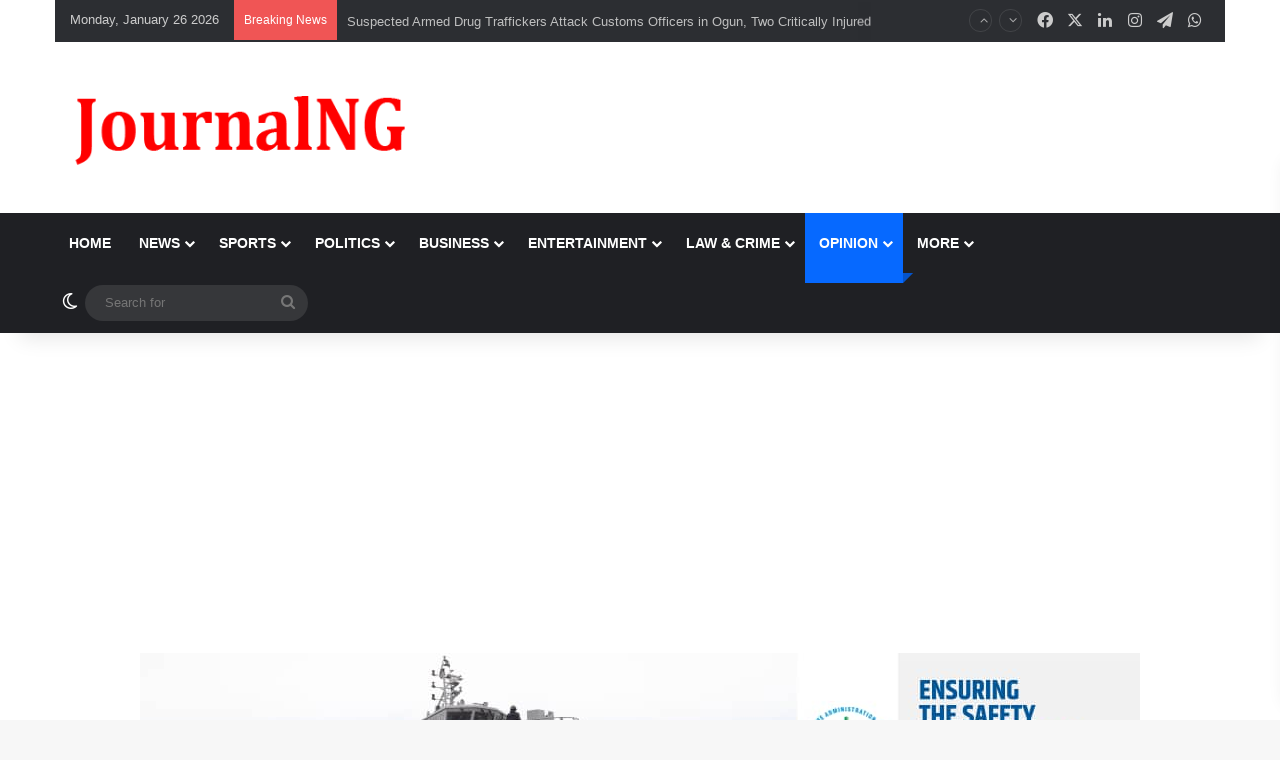

--- FILE ---
content_type: text/html; charset=UTF-8
request_url: https://journalng.com/farewell-prof-ayo-olukotun/
body_size: 31389
content:
<!DOCTYPE html>
<html lang="en-US" class="dark-skin" data-skin="dark" prefix="og: https://ogp.me/ns#">
<head>
	<meta charset="UTF-8" />
	<link rel="profile" href="https://gmpg.org/xfn/11" />
	
<meta http-equiv='x-dns-prefetch-control' content='on'>
<link rel='dns-prefetch' href='//cdnjs.cloudflare.com' />
<link rel='dns-prefetch' href='//ajax.googleapis.com' />
<link rel='dns-prefetch' href='//fonts.googleapis.com' />
<link rel='dns-prefetch' href='//fonts.gstatic.com' />
<link rel='dns-prefetch' href='//s.gravatar.com' />
<link rel='dns-prefetch' href='//www.google-analytics.com' />
<link rel='preload' as='script' href='https://ajax.googleapis.com/ajax/libs/webfont/1/webfont.js'>
	<style>img:is([sizes="auto" i], [sizes^="auto," i]) { contain-intrinsic-size: 3000px 1500px }</style>
	
<!-- Search Engine Optimization by Rank Math PRO - https://rankmath.com/ -->
<title>Farewell Prof. Ayo Olukotun - Journalng</title>
<meta name="description" content="By Ismail Aniemu"/>
<meta name="robots" content="follow, index, max-snippet:-1, max-video-preview:-1, max-image-preview:large"/>
<link rel="canonical" href="https://journalng.com/farewell-prof-ayo-olukotun/" />
<meta property="og:locale" content="en_US" />
<meta property="og:type" content="article" />
<meta property="og:title" content="Farewell Prof. Ayo Olukotun - Journalng" />
<meta property="og:description" content="By Ismail Aniemu" />
<meta property="og:url" content="https://journalng.com/farewell-prof-ayo-olukotun/" />
<meta property="og:site_name" content="JournalNG" />
<meta property="article:author" content="https://www.facebook.com/okoria_joshua" />
<meta property="article:section" content="Opinion" />
<meta property="og:image" content="https://journalng.com/wp-content/uploads/2023/01/IMG-20230106-WA0027.jpg" />
<meta property="og:image:secure_url" content="https://journalng.com/wp-content/uploads/2023/01/IMG-20230106-WA0027.jpg" />
<meta property="og:image:width" content="750" />
<meta property="og:image:height" content="563" />
<meta property="og:image:alt" content="Farewell Prof. Ayo Olukotun" />
<meta property="og:image:type" content="image/jpeg" />
<meta property="article:published_time" content="2023-01-06T19:00:45+00:00" />
<meta name="twitter:card" content="summary_large_image" />
<meta name="twitter:title" content="Farewell Prof. Ayo Olukotun - Journalng" />
<meta name="twitter:description" content="By Ismail Aniemu" />
<meta name="twitter:creator" content="@joshuaokoria" />
<meta name="twitter:image" content="https://journalng.com/wp-content/uploads/2023/01/IMG-20230106-WA0027.jpg" />
<meta name="twitter:label1" content="Written by" />
<meta name="twitter:data1" content="Joshua Okoria" />
<meta name="twitter:label2" content="Time to read" />
<meta name="twitter:data2" content="Less than a minute" />
<script type="application/ld+json" class="rank-math-schema-pro">{"@context":"https://schema.org","@graph":[{"@type":["ProfessionalService","Organization"],"@id":"https://journalng.com/#organization","name":"JournalNG","url":"https://journalng.com","email":"Info@ustrustunion.com","logo":{"@type":"ImageObject","@id":"https://journalng.com/#logo","url":"https://journalng.com/wp-content/uploads/2023/04/do6D09uk_400x400.jpg","contentUrl":"https://journalng.com/wp-content/uploads/2023/04/do6D09uk_400x400.jpg","caption":"JournalNG","inLanguage":"en-US","width":"400","height":"400"},"openingHours":["Monday,Tuesday,Wednesday,Thursday,Friday,Saturday,Sunday 09:00-17:00"],"image":{"@id":"https://journalng.com/#logo"}},{"@type":"WebSite","@id":"https://journalng.com/#website","url":"https://journalng.com","name":"JournalNG","alternateName":"Journal Nigeria","publisher":{"@id":"https://journalng.com/#organization"},"inLanguage":"en-US"},{"@type":"ImageObject","@id":"https://journalng.com/wp-content/uploads/2023/01/IMG-20230106-WA0027.jpg","url":"https://journalng.com/wp-content/uploads/2023/01/IMG-20230106-WA0027.jpg","width":"750","height":"563","inLanguage":"en-US"},{"@type":"WebPage","@id":"https://journalng.com/farewell-prof-ayo-olukotun/#webpage","url":"https://journalng.com/farewell-prof-ayo-olukotun/","name":"Farewell Prof. Ayo Olukotun - Journalng","datePublished":"2023-01-06T19:00:45+00:00","dateModified":"2023-01-06T19:00:45+00:00","isPartOf":{"@id":"https://journalng.com/#website"},"primaryImageOfPage":{"@id":"https://journalng.com/wp-content/uploads/2023/01/IMG-20230106-WA0027.jpg"},"inLanguage":"en-US"},{"@type":"Person","@id":"https://journalng.com/author/joshuaokoria/","name":"Joshua Okoria","url":"https://journalng.com/author/joshuaokoria/","image":{"@type":"ImageObject","@id":"https://secure.gravatar.com/avatar/ccf195a8a8d8a004d236050848015ea7434f1e992f0bfe15cfd8b560ac8c44d2?s=96&amp;d=mm&amp;r=g","url":"https://secure.gravatar.com/avatar/ccf195a8a8d8a004d236050848015ea7434f1e992f0bfe15cfd8b560ac8c44d2?s=96&amp;d=mm&amp;r=g","caption":"Joshua Okoria","inLanguage":"en-US"},"sameAs":["https://www.facebook.com/okoria_joshua","https://twitter.com/https://www.twitter.com/joshuaokoria"],"worksFor":{"@id":"https://journalng.com/#organization"}},{"@type":"BlogPosting","headline":"Farewell Prof. Ayo Olukotun - Journalng","datePublished":"2023-01-06T19:00:45+00:00","dateModified":"2023-01-06T19:00:45+00:00","articleSection":"Opinion","author":{"@id":"https://journalng.com/author/joshuaokoria/","name":"Joshua Okoria"},"publisher":{"@id":"https://journalng.com/#organization"},"description":"By Ismail Aniemu","name":"Farewell Prof. Ayo Olukotun - Journalng","@id":"https://journalng.com/farewell-prof-ayo-olukotun/#richSnippet","isPartOf":{"@id":"https://journalng.com/farewell-prof-ayo-olukotun/#webpage"},"image":{"@id":"https://journalng.com/wp-content/uploads/2023/01/IMG-20230106-WA0027.jpg"},"inLanguage":"en-US","mainEntityOfPage":{"@id":"https://journalng.com/farewell-prof-ayo-olukotun/#webpage"}}]}</script>
<!-- /Rank Math WordPress SEO plugin -->

<link rel='dns-prefetch' href='//www.googletagmanager.com' />
<link rel='dns-prefetch' href='//pagead2.googlesyndication.com' />
<link rel="alternate" type="application/rss+xml" title="Journalng &raquo; Feed" href="https://journalng.com/feed/" />
<link rel="alternate" type="application/rss+xml" title="Journalng &raquo; Comments Feed" href="https://journalng.com/comments/feed/" />
		<script type="text/javascript">
			try {
				if( 'undefined' != typeof localStorage ){
					var tieSkin = localStorage.getItem('tie-skin');
				}

									if ( tieSkin == null && window.matchMedia ){
						var tieSkin = 'light';

						if( window.matchMedia('(prefers-color-scheme: dark)').matches ) {
							var tieSkin = 'dark';
						}
					}
				
				var html = document.getElementsByTagName('html')[0].classList,
						htmlSkin = 'light';

				if( html.contains('dark-skin') ){
					htmlSkin = 'dark';
				}

				if( tieSkin != null && tieSkin != htmlSkin ){
					html.add('tie-skin-inverted');
					var tieSkinInverted = true;
				}

				if( tieSkin == 'dark' ){
					html.add('dark-skin');
				}
				else if( tieSkin == 'light' ){
					html.remove( 'dark-skin' );
				}
				
			} catch(e) { console.log( e ) }

		</script>
		
		<style type="text/css">
			:root{				
			--tie-preset-gradient-1: linear-gradient(135deg, rgba(6, 147, 227, 1) 0%, rgb(155, 81, 224) 100%);
			--tie-preset-gradient-2: linear-gradient(135deg, rgb(122, 220, 180) 0%, rgb(0, 208, 130) 100%);
			--tie-preset-gradient-3: linear-gradient(135deg, rgba(252, 185, 0, 1) 0%, rgba(255, 105, 0, 1) 100%);
			--tie-preset-gradient-4: linear-gradient(135deg, rgba(255, 105, 0, 1) 0%, rgb(207, 46, 46) 100%);
			--tie-preset-gradient-5: linear-gradient(135deg, rgb(238, 238, 238) 0%, rgb(169, 184, 195) 100%);
			--tie-preset-gradient-6: linear-gradient(135deg, rgb(74, 234, 220) 0%, rgb(151, 120, 209) 20%, rgb(207, 42, 186) 40%, rgb(238, 44, 130) 60%, rgb(251, 105, 98) 80%, rgb(254, 248, 76) 100%);
			--tie-preset-gradient-7: linear-gradient(135deg, rgb(255, 206, 236) 0%, rgb(152, 150, 240) 100%);
			--tie-preset-gradient-8: linear-gradient(135deg, rgb(254, 205, 165) 0%, rgb(254, 45, 45) 50%, rgb(107, 0, 62) 100%);
			--tie-preset-gradient-9: linear-gradient(135deg, rgb(255, 203, 112) 0%, rgb(199, 81, 192) 50%, rgb(65, 88, 208) 100%);
			--tie-preset-gradient-10: linear-gradient(135deg, rgb(255, 245, 203) 0%, rgb(182, 227, 212) 50%, rgb(51, 167, 181) 100%);
			--tie-preset-gradient-11: linear-gradient(135deg, rgb(202, 248, 128) 0%, rgb(113, 206, 126) 100%);
			--tie-preset-gradient-12: linear-gradient(135deg, rgb(2, 3, 129) 0%, rgb(40, 116, 252) 100%);
			--tie-preset-gradient-13: linear-gradient(135deg, #4D34FA, #ad34fa);
			--tie-preset-gradient-14: linear-gradient(135deg, #0057FF, #31B5FF);
			--tie-preset-gradient-15: linear-gradient(135deg, #FF007A, #FF81BD);
			--tie-preset-gradient-16: linear-gradient(135deg, #14111E, #4B4462);
			--tie-preset-gradient-17: linear-gradient(135deg, #F32758, #FFC581);

			
					--main-nav-background: #1f2024;
					--main-nav-secondry-background: rgba(0,0,0,0.2);
					--main-nav-primary-color: #0088ff;
					--main-nav-contrast-primary-color: #FFFFFF;
					--main-nav-text-color: #FFFFFF;
					--main-nav-secondry-text-color: rgba(225,255,255,0.5);
					--main-nav-main-border-color: rgba(255,255,255,0.07);
					--main-nav-secondry-border-color: rgba(255,255,255,0.04);
				--tie-buttons-radius: 8px;
			}
		</style>
	<meta name="viewport" content="width=device-width, initial-scale=1.0" /><script type="text/javascript">
/* <![CDATA[ */
window._wpemojiSettings = {"baseUrl":"https:\/\/s.w.org\/images\/core\/emoji\/16.0.1\/72x72\/","ext":".png","svgUrl":"https:\/\/s.w.org\/images\/core\/emoji\/16.0.1\/svg\/","svgExt":".svg","source":{"concatemoji":"https:\/\/journalng.com\/wp-includes\/js\/wp-emoji-release.min.js?ver=6.8.3"}};
/*! This file is auto-generated */
!function(s,n){var o,i,e;function c(e){try{var t={supportTests:e,timestamp:(new Date).valueOf()};sessionStorage.setItem(o,JSON.stringify(t))}catch(e){}}function p(e,t,n){e.clearRect(0,0,e.canvas.width,e.canvas.height),e.fillText(t,0,0);var t=new Uint32Array(e.getImageData(0,0,e.canvas.width,e.canvas.height).data),a=(e.clearRect(0,0,e.canvas.width,e.canvas.height),e.fillText(n,0,0),new Uint32Array(e.getImageData(0,0,e.canvas.width,e.canvas.height).data));return t.every(function(e,t){return e===a[t]})}function u(e,t){e.clearRect(0,0,e.canvas.width,e.canvas.height),e.fillText(t,0,0);for(var n=e.getImageData(16,16,1,1),a=0;a<n.data.length;a++)if(0!==n.data[a])return!1;return!0}function f(e,t,n,a){switch(t){case"flag":return n(e,"\ud83c\udff3\ufe0f\u200d\u26a7\ufe0f","\ud83c\udff3\ufe0f\u200b\u26a7\ufe0f")?!1:!n(e,"\ud83c\udde8\ud83c\uddf6","\ud83c\udde8\u200b\ud83c\uddf6")&&!n(e,"\ud83c\udff4\udb40\udc67\udb40\udc62\udb40\udc65\udb40\udc6e\udb40\udc67\udb40\udc7f","\ud83c\udff4\u200b\udb40\udc67\u200b\udb40\udc62\u200b\udb40\udc65\u200b\udb40\udc6e\u200b\udb40\udc67\u200b\udb40\udc7f");case"emoji":return!a(e,"\ud83e\udedf")}return!1}function g(e,t,n,a){var r="undefined"!=typeof WorkerGlobalScope&&self instanceof WorkerGlobalScope?new OffscreenCanvas(300,150):s.createElement("canvas"),o=r.getContext("2d",{willReadFrequently:!0}),i=(o.textBaseline="top",o.font="600 32px Arial",{});return e.forEach(function(e){i[e]=t(o,e,n,a)}),i}function t(e){var t=s.createElement("script");t.src=e,t.defer=!0,s.head.appendChild(t)}"undefined"!=typeof Promise&&(o="wpEmojiSettingsSupports",i=["flag","emoji"],n.supports={everything:!0,everythingExceptFlag:!0},e=new Promise(function(e){s.addEventListener("DOMContentLoaded",e,{once:!0})}),new Promise(function(t){var n=function(){try{var e=JSON.parse(sessionStorage.getItem(o));if("object"==typeof e&&"number"==typeof e.timestamp&&(new Date).valueOf()<e.timestamp+604800&&"object"==typeof e.supportTests)return e.supportTests}catch(e){}return null}();if(!n){if("undefined"!=typeof Worker&&"undefined"!=typeof OffscreenCanvas&&"undefined"!=typeof URL&&URL.createObjectURL&&"undefined"!=typeof Blob)try{var e="postMessage("+g.toString()+"("+[JSON.stringify(i),f.toString(),p.toString(),u.toString()].join(",")+"));",a=new Blob([e],{type:"text/javascript"}),r=new Worker(URL.createObjectURL(a),{name:"wpTestEmojiSupports"});return void(r.onmessage=function(e){c(n=e.data),r.terminate(),t(n)})}catch(e){}c(n=g(i,f,p,u))}t(n)}).then(function(e){for(var t in e)n.supports[t]=e[t],n.supports.everything=n.supports.everything&&n.supports[t],"flag"!==t&&(n.supports.everythingExceptFlag=n.supports.everythingExceptFlag&&n.supports[t]);n.supports.everythingExceptFlag=n.supports.everythingExceptFlag&&!n.supports.flag,n.DOMReady=!1,n.readyCallback=function(){n.DOMReady=!0}}).then(function(){return e}).then(function(){var e;n.supports.everything||(n.readyCallback(),(e=n.source||{}).concatemoji?t(e.concatemoji):e.wpemoji&&e.twemoji&&(t(e.twemoji),t(e.wpemoji)))}))}((window,document),window._wpemojiSettings);
/* ]]> */
</script>

<style id='wp-emoji-styles-inline-css' type='text/css'>

	img.wp-smiley, img.emoji {
		display: inline !important;
		border: none !important;
		box-shadow: none !important;
		height: 1em !important;
		width: 1em !important;
		margin: 0 0.07em !important;
		vertical-align: -0.1em !important;
		background: none !important;
		padding: 0 !important;
	}
</style>
<style id='global-styles-inline-css' type='text/css'>
:root{--wp--preset--aspect-ratio--square: 1;--wp--preset--aspect-ratio--4-3: 4/3;--wp--preset--aspect-ratio--3-4: 3/4;--wp--preset--aspect-ratio--3-2: 3/2;--wp--preset--aspect-ratio--2-3: 2/3;--wp--preset--aspect-ratio--16-9: 16/9;--wp--preset--aspect-ratio--9-16: 9/16;--wp--preset--color--black: #000000;--wp--preset--color--cyan-bluish-gray: #abb8c3;--wp--preset--color--white: #ffffff;--wp--preset--color--pale-pink: #f78da7;--wp--preset--color--vivid-red: #cf2e2e;--wp--preset--color--luminous-vivid-orange: #ff6900;--wp--preset--color--luminous-vivid-amber: #fcb900;--wp--preset--color--light-green-cyan: #7bdcb5;--wp--preset--color--vivid-green-cyan: #00d084;--wp--preset--color--pale-cyan-blue: #8ed1fc;--wp--preset--color--vivid-cyan-blue: #0693e3;--wp--preset--color--vivid-purple: #9b51e0;--wp--preset--color--global-color: #0088ff;--wp--preset--gradient--vivid-cyan-blue-to-vivid-purple: linear-gradient(135deg,rgba(6,147,227,1) 0%,rgb(155,81,224) 100%);--wp--preset--gradient--light-green-cyan-to-vivid-green-cyan: linear-gradient(135deg,rgb(122,220,180) 0%,rgb(0,208,130) 100%);--wp--preset--gradient--luminous-vivid-amber-to-luminous-vivid-orange: linear-gradient(135deg,rgba(252,185,0,1) 0%,rgba(255,105,0,1) 100%);--wp--preset--gradient--luminous-vivid-orange-to-vivid-red: linear-gradient(135deg,rgba(255,105,0,1) 0%,rgb(207,46,46) 100%);--wp--preset--gradient--very-light-gray-to-cyan-bluish-gray: linear-gradient(135deg,rgb(238,238,238) 0%,rgb(169,184,195) 100%);--wp--preset--gradient--cool-to-warm-spectrum: linear-gradient(135deg,rgb(74,234,220) 0%,rgb(151,120,209) 20%,rgb(207,42,186) 40%,rgb(238,44,130) 60%,rgb(251,105,98) 80%,rgb(254,248,76) 100%);--wp--preset--gradient--blush-light-purple: linear-gradient(135deg,rgb(255,206,236) 0%,rgb(152,150,240) 100%);--wp--preset--gradient--blush-bordeaux: linear-gradient(135deg,rgb(254,205,165) 0%,rgb(254,45,45) 50%,rgb(107,0,62) 100%);--wp--preset--gradient--luminous-dusk: linear-gradient(135deg,rgb(255,203,112) 0%,rgb(199,81,192) 50%,rgb(65,88,208) 100%);--wp--preset--gradient--pale-ocean: linear-gradient(135deg,rgb(255,245,203) 0%,rgb(182,227,212) 50%,rgb(51,167,181) 100%);--wp--preset--gradient--electric-grass: linear-gradient(135deg,rgb(202,248,128) 0%,rgb(113,206,126) 100%);--wp--preset--gradient--midnight: linear-gradient(135deg,rgb(2,3,129) 0%,rgb(40,116,252) 100%);--wp--preset--font-size--small: 13px;--wp--preset--font-size--medium: 20px;--wp--preset--font-size--large: 36px;--wp--preset--font-size--x-large: 42px;--wp--preset--spacing--20: 0.44rem;--wp--preset--spacing--30: 0.67rem;--wp--preset--spacing--40: 1rem;--wp--preset--spacing--50: 1.5rem;--wp--preset--spacing--60: 2.25rem;--wp--preset--spacing--70: 3.38rem;--wp--preset--spacing--80: 5.06rem;--wp--preset--shadow--natural: 6px 6px 9px rgba(0, 0, 0, 0.2);--wp--preset--shadow--deep: 12px 12px 50px rgba(0, 0, 0, 0.4);--wp--preset--shadow--sharp: 6px 6px 0px rgba(0, 0, 0, 0.2);--wp--preset--shadow--outlined: 6px 6px 0px -3px rgba(255, 255, 255, 1), 6px 6px rgba(0, 0, 0, 1);--wp--preset--shadow--crisp: 6px 6px 0px rgba(0, 0, 0, 1);}:where(.is-layout-flex){gap: 0.5em;}:where(.is-layout-grid){gap: 0.5em;}body .is-layout-flex{display: flex;}.is-layout-flex{flex-wrap: wrap;align-items: center;}.is-layout-flex > :is(*, div){margin: 0;}body .is-layout-grid{display: grid;}.is-layout-grid > :is(*, div){margin: 0;}:where(.wp-block-columns.is-layout-flex){gap: 2em;}:where(.wp-block-columns.is-layout-grid){gap: 2em;}:where(.wp-block-post-template.is-layout-flex){gap: 1.25em;}:where(.wp-block-post-template.is-layout-grid){gap: 1.25em;}.has-black-color{color: var(--wp--preset--color--black) !important;}.has-cyan-bluish-gray-color{color: var(--wp--preset--color--cyan-bluish-gray) !important;}.has-white-color{color: var(--wp--preset--color--white) !important;}.has-pale-pink-color{color: var(--wp--preset--color--pale-pink) !important;}.has-vivid-red-color{color: var(--wp--preset--color--vivid-red) !important;}.has-luminous-vivid-orange-color{color: var(--wp--preset--color--luminous-vivid-orange) !important;}.has-luminous-vivid-amber-color{color: var(--wp--preset--color--luminous-vivid-amber) !important;}.has-light-green-cyan-color{color: var(--wp--preset--color--light-green-cyan) !important;}.has-vivid-green-cyan-color{color: var(--wp--preset--color--vivid-green-cyan) !important;}.has-pale-cyan-blue-color{color: var(--wp--preset--color--pale-cyan-blue) !important;}.has-vivid-cyan-blue-color{color: var(--wp--preset--color--vivid-cyan-blue) !important;}.has-vivid-purple-color{color: var(--wp--preset--color--vivid-purple) !important;}.has-black-background-color{background-color: var(--wp--preset--color--black) !important;}.has-cyan-bluish-gray-background-color{background-color: var(--wp--preset--color--cyan-bluish-gray) !important;}.has-white-background-color{background-color: var(--wp--preset--color--white) !important;}.has-pale-pink-background-color{background-color: var(--wp--preset--color--pale-pink) !important;}.has-vivid-red-background-color{background-color: var(--wp--preset--color--vivid-red) !important;}.has-luminous-vivid-orange-background-color{background-color: var(--wp--preset--color--luminous-vivid-orange) !important;}.has-luminous-vivid-amber-background-color{background-color: var(--wp--preset--color--luminous-vivid-amber) !important;}.has-light-green-cyan-background-color{background-color: var(--wp--preset--color--light-green-cyan) !important;}.has-vivid-green-cyan-background-color{background-color: var(--wp--preset--color--vivid-green-cyan) !important;}.has-pale-cyan-blue-background-color{background-color: var(--wp--preset--color--pale-cyan-blue) !important;}.has-vivid-cyan-blue-background-color{background-color: var(--wp--preset--color--vivid-cyan-blue) !important;}.has-vivid-purple-background-color{background-color: var(--wp--preset--color--vivid-purple) !important;}.has-black-border-color{border-color: var(--wp--preset--color--black) !important;}.has-cyan-bluish-gray-border-color{border-color: var(--wp--preset--color--cyan-bluish-gray) !important;}.has-white-border-color{border-color: var(--wp--preset--color--white) !important;}.has-pale-pink-border-color{border-color: var(--wp--preset--color--pale-pink) !important;}.has-vivid-red-border-color{border-color: var(--wp--preset--color--vivid-red) !important;}.has-luminous-vivid-orange-border-color{border-color: var(--wp--preset--color--luminous-vivid-orange) !important;}.has-luminous-vivid-amber-border-color{border-color: var(--wp--preset--color--luminous-vivid-amber) !important;}.has-light-green-cyan-border-color{border-color: var(--wp--preset--color--light-green-cyan) !important;}.has-vivid-green-cyan-border-color{border-color: var(--wp--preset--color--vivid-green-cyan) !important;}.has-pale-cyan-blue-border-color{border-color: var(--wp--preset--color--pale-cyan-blue) !important;}.has-vivid-cyan-blue-border-color{border-color: var(--wp--preset--color--vivid-cyan-blue) !important;}.has-vivid-purple-border-color{border-color: var(--wp--preset--color--vivid-purple) !important;}.has-vivid-cyan-blue-to-vivid-purple-gradient-background{background: var(--wp--preset--gradient--vivid-cyan-blue-to-vivid-purple) !important;}.has-light-green-cyan-to-vivid-green-cyan-gradient-background{background: var(--wp--preset--gradient--light-green-cyan-to-vivid-green-cyan) !important;}.has-luminous-vivid-amber-to-luminous-vivid-orange-gradient-background{background: var(--wp--preset--gradient--luminous-vivid-amber-to-luminous-vivid-orange) !important;}.has-luminous-vivid-orange-to-vivid-red-gradient-background{background: var(--wp--preset--gradient--luminous-vivid-orange-to-vivid-red) !important;}.has-very-light-gray-to-cyan-bluish-gray-gradient-background{background: var(--wp--preset--gradient--very-light-gray-to-cyan-bluish-gray) !important;}.has-cool-to-warm-spectrum-gradient-background{background: var(--wp--preset--gradient--cool-to-warm-spectrum) !important;}.has-blush-light-purple-gradient-background{background: var(--wp--preset--gradient--blush-light-purple) !important;}.has-blush-bordeaux-gradient-background{background: var(--wp--preset--gradient--blush-bordeaux) !important;}.has-luminous-dusk-gradient-background{background: var(--wp--preset--gradient--luminous-dusk) !important;}.has-pale-ocean-gradient-background{background: var(--wp--preset--gradient--pale-ocean) !important;}.has-electric-grass-gradient-background{background: var(--wp--preset--gradient--electric-grass) !important;}.has-midnight-gradient-background{background: var(--wp--preset--gradient--midnight) !important;}.has-small-font-size{font-size: var(--wp--preset--font-size--small) !important;}.has-medium-font-size{font-size: var(--wp--preset--font-size--medium) !important;}.has-large-font-size{font-size: var(--wp--preset--font-size--large) !important;}.has-x-large-font-size{font-size: var(--wp--preset--font-size--x-large) !important;}
:where(.wp-block-post-template.is-layout-flex){gap: 1.25em;}:where(.wp-block-post-template.is-layout-grid){gap: 1.25em;}
:where(.wp-block-columns.is-layout-flex){gap: 2em;}:where(.wp-block-columns.is-layout-grid){gap: 2em;}
:root :where(.wp-block-pullquote){font-size: 1.5em;line-height: 1.6;}
</style>
<link rel='stylesheet' id='contact-form-7-css' href='https://journalng.com/wp-content/plugins/contact-form-7/includes/css/styles.css?ver=6.1.4' type='text/css' media='all' />
<link rel='stylesheet' id='tie-css-base-css' href='https://journalng.com/wp-content/themes/jannah/assets/css/base.min.css?ver=7.6.2' type='text/css' media='all' />
<link rel='stylesheet' id='tie-css-styles-css' href='https://journalng.com/wp-content/themes/jannah/assets/css/style.min.css?ver=7.6.2' type='text/css' media='all' />
<link rel='stylesheet' id='tie-css-widgets-css' href='https://journalng.com/wp-content/themes/jannah/assets/css/widgets.min.css?ver=7.6.2' type='text/css' media='all' />
<link rel='stylesheet' id='tie-css-helpers-css' href='https://journalng.com/wp-content/themes/jannah/assets/css/helpers.min.css?ver=7.6.2' type='text/css' media='all' />
<link rel='stylesheet' id='tie-fontawesome5-css' href='https://journalng.com/wp-content/themes/jannah/assets/css/fontawesome.css?ver=7.6.2' type='text/css' media='all' />
<link rel='stylesheet' id='tie-css-ilightbox-css' href='https://journalng.com/wp-content/themes/jannah/assets/ilightbox/dark-skin/skin.css?ver=7.6.2' type='text/css' media='all' />
<link rel='stylesheet' id='tie-css-shortcodes-css' href='https://journalng.com/wp-content/themes/jannah/assets/css/plugins/shortcodes.min.css?ver=7.6.2' type='text/css' media='all' />
<link rel='stylesheet' id='tie-css-single-css' href='https://journalng.com/wp-content/themes/jannah/assets/css/single.min.css?ver=7.6.2' type='text/css' media='all' />
<link rel='stylesheet' id='tie-css-print-css' href='https://journalng.com/wp-content/themes/jannah/assets/css/print.css?ver=7.6.2' type='text/css' media='print' />
<link rel='stylesheet' id='taqyeem-styles-css' href='https://journalng.com/wp-content/themes/jannah/assets/css/plugins/taqyeem.min.css?ver=7.6.2' type='text/css' media='all' />
<style id='taqyeem-styles-inline-css' type='text/css'>
.wf-active .logo-text,.wf-active h1,.wf-active h2,.wf-active h3,.wf-active h4,.wf-active h5,.wf-active h6,.wf-active .the-subtitle{font-family: 'Poppins';}#main-nav .main-menu > ul > li > a{text-transform: uppercase;}.dark-skin .side-aside img,.dark-skin .site-footer img,.dark-skin .sidebar img,.dark-skin .main-content img{filter: brightness(.8) contrast(1.2);}.tie-weather-widget.widget,.container-wrapper{box-shadow: 0 5px 15px 0 rgba(0,0,0,0.05);}.dark-skin .tie-weather-widget.widget,.dark-skin .container-wrapper{box-shadow: 0 5px 15px 0 rgba(0,0,0,0.2);}#header-notification-bar{background: var( --tie-preset-gradient-13 );}#header-notification-bar{--tie-buttons-color: #FFFFFF;--tie-buttons-border-color: #FFFFFF;--tie-buttons-hover-color: #e1e1e1;--tie-buttons-hover-text: #000000;}#header-notification-bar{--tie-buttons-text: #000000;}.tie-cat-2,.tie-cat-item-2 > span{background-color:#e67e22 !important;color:#FFFFFF !important;}.tie-cat-2:after{border-top-color:#e67e22 !important;}.tie-cat-2:hover{background-color:#c86004 !important;}.tie-cat-2:hover:after{border-top-color:#c86004 !important;}.tie-cat-9,.tie-cat-item-9 > span{background-color:#2ecc71 !important;color:#FFFFFF !important;}.tie-cat-9:after{border-top-color:#2ecc71 !important;}.tie-cat-9:hover{background-color:#10ae53 !important;}.tie-cat-9:hover:after{border-top-color:#10ae53 !important;}.tie-cat-14,.tie-cat-item-14 > span{background-color:#9b59b6 !important;color:#FFFFFF !important;}.tie-cat-14:after{border-top-color:#9b59b6 !important;}.tie-cat-14:hover{background-color:#7d3b98 !important;}.tie-cat-14:hover:after{border-top-color:#7d3b98 !important;}.tie-cat-16,.tie-cat-item-16 > span{background-color:#34495e !important;color:#FFFFFF !important;}.tie-cat-16:after{border-top-color:#34495e !important;}.tie-cat-16:hover{background-color:#162b40 !important;}.tie-cat-16:hover:after{border-top-color:#162b40 !important;}.tie-cat-19,.tie-cat-item-19 > span{background-color:#795548 !important;color:#FFFFFF !important;}.tie-cat-19:after{border-top-color:#795548 !important;}.tie-cat-19:hover{background-color:#5b372a !important;}.tie-cat-19:hover:after{border-top-color:#5b372a !important;}.tie-cat-20,.tie-cat-item-20 > span{background-color:#4CAF50 !important;color:#FFFFFF !important;}.tie-cat-20:after{border-top-color:#4CAF50 !important;}.tie-cat-20:hover{background-color:#2e9132 !important;}.tie-cat-20:hover:after{border-top-color:#2e9132 !important;}.tie-insta-header {margin-bottom: 15px;}.tie-insta-avatar a {width: 70px;height: 70px;display: block;position: relative;float: left;margin-right: 15px;margin-bottom: 15px;}.tie-insta-avatar a:before {content: "";position: absolute;width: calc(100% + 6px);height: calc(100% + 6px);left: -3px;top: -3px;border-radius: 50%;background: #d6249f;background: radial-gradient(circle at 30% 107%,#fdf497 0%,#fdf497 5%,#fd5949 45%,#d6249f 60%,#285AEB 90%);}.tie-insta-avatar a:after {position: absolute;content: "";width: calc(100% + 3px);height: calc(100% + 3px);left: -2px;top: -2px;border-radius: 50%;background: #fff;}.dark-skin .tie-insta-avatar a:after {background: #27292d;}.tie-insta-avatar img {border-radius: 50%;position: relative;z-index: 2;transition: all 0.25s;}.tie-insta-avatar img:hover {box-shadow: 0px 0px 15px 0 #6b54c6;}.tie-insta-info {font-size: 1.3em;font-weight: bold;margin-bottom: 5px;}#respond .comment-form-email {width: 100% !important;float: none !important;}body .mag-box .breaking,body .social-icons-widget .social-icons-item .social-link,body .widget_product_tag_cloud a,body .widget_tag_cloud a,body .post-tags a,body .widget_layered_nav_filters a,body .post-bottom-meta-title,body .post-bottom-meta a,body .post-cat,body .show-more-button,body #instagram-link.is-expanded .follow-button,body .cat-counter a + span,body .mag-box-options .slider-arrow-nav a,body .main-menu .cats-horizontal li a,body #instagram-link.is-compact,body .pages-numbers a,body .pages-nav-item,body .bp-pagination-links .page-numbers,body .fullwidth-area .widget_tag_cloud .tagcloud a,body ul.breaking-news-nav li.jnt-prev,body ul.breaking-news-nav li.jnt-next,body #tie-popup-search-mobile table.gsc-search-box{border-radius: 35px;}body .mag-box ul.breaking-news-nav li{border: 0 !important;}body #instagram-link.is-compact{padding-right: 40px;padding-left: 40px;}body .post-bottom-meta-title,body .post-bottom-meta a,body .more-link{padding-right: 15px;padding-left: 15px;}body #masonry-grid .container-wrapper .post-thumb img{border-radius: 0px;}body .video-thumbnail,body .review-item,body .review-summary,body .user-rate-wrap,body textarea,body input,body select{border-radius: 5px;}body .post-content-slideshow,body #tie-read-next,body .prev-next-post-nav .post-thumb,body .post-thumb img,body .container-wrapper,body .tie-popup-container .container-wrapper,body .widget,body .tie-grid-slider .grid-item,body .slider-vertical-navigation .slide,body .boxed-slider:not(.tie-grid-slider) .slide,body .buddypress-wrap .activity-list .load-more a,body .buddypress-wrap .activity-list .load-newest a,body .woocommerce .products .product .product-img img,body .woocommerce .products .product .product-img,body .woocommerce .woocommerce-tabs,body .woocommerce div.product .related.products,body .woocommerce div.product .up-sells.products,body .woocommerce .cart_totals,.woocommerce .cross-sells,body .big-thumb-left-box-inner,body .miscellaneous-box .posts-items li:first-child,body .single-big-img,body .masonry-with-spaces .container-wrapper .slide,body .news-gallery-items li .post-thumb,body .scroll-2-box .slide,.magazine1.archive:not(.bbpress) .entry-header-outer,.magazine1.search .entry-header-outer,.magazine1.archive:not(.bbpress) .mag-box .container-wrapper,.magazine1.search .mag-box .container-wrapper,body.magazine1 .entry-header-outer + .mag-box,body .digital-rating-static,body .entry q,body .entry blockquote,body #instagram-link.is-expanded,body.single-post .featured-area,body.post-layout-8 #content,body .footer-boxed-widget-area,body .tie-video-main-slider,body .post-thumb-overlay,body .widget_media_image img,body .stream-item-mag img,body .media-page-layout .post-element{border-radius: 15px;}#subcategories-section .container-wrapper{border-radius: 15px !important;margin-top: 15px !important;border-top-width: 1px !important;}@media (max-width: 767px) {.tie-video-main-slider iframe{border-top-right-radius: 15px;border-top-left-radius: 15px;}}.magazine1.archive:not(.bbpress) .mag-box .container-wrapper,.magazine1.search .mag-box .container-wrapper{margin-top: 15px;border-top-width: 1px;}body .section-wrapper:not(.container-full) .wide-slider-wrapper .slider-main-container,body .section-wrapper:not(.container-full) .wide-slider-three-slids-wrapper{border-radius: 15px;overflow: hidden;}body .wide-slider-nav-wrapper,body .share-buttons-bottom,body .first-post-gradient li:first-child .post-thumb:after,body .scroll-2-box .post-thumb:after{border-bottom-left-radius: 15px;border-bottom-right-radius: 15px;}body .main-menu .menu-sub-content,body .comp-sub-menu{border-bottom-left-radius: 10px;border-bottom-right-radius: 10px;}body.single-post .featured-area{overflow: hidden;}body #check-also-box.check-also-left{border-top-right-radius: 15px;border-bottom-right-radius: 15px;}body #check-also-box.check-also-right{border-top-left-radius: 15px;border-bottom-left-radius: 15px;}body .mag-box .breaking-news-nav li:last-child{border-top-right-radius: 35px;border-bottom-right-radius: 35px;}body .mag-box .breaking-title:before{border-top-left-radius: 35px;border-bottom-left-radius: 35px;}body .tabs li:last-child a,body .full-overlay-title li:not(.no-post-thumb) .block-title-overlay{border-top-right-radius: 15px;}body .center-overlay-title li:not(.no-post-thumb) .block-title-overlay,body .tabs li:first-child a{border-top-left-radius: 15px;}.tie-slick-slider:not(.slick-initialized) .lazy-bg,.lazy-img[data-src],[data-lazy-bg] .post-thumb,[data-lazy-bg].post-thumb{background-image: url(https://journalng.com/wp-content/uploads/2023/07/journalng.jpg);}
</style>
<script type="text/javascript" src="https://journalng.com/wp-includes/js/jquery/jquery.min.js?ver=3.7.1" id="jquery-core-js"></script>
<script type="text/javascript" src="https://journalng.com/wp-includes/js/jquery/jquery-migrate.min.js?ver=3.4.1" id="jquery-migrate-js"></script>

<!-- Google tag (gtag.js) snippet added by Site Kit -->
<!-- Google Analytics snippet added by Site Kit -->
<script type="text/javascript" src="https://www.googletagmanager.com/gtag/js?id=GT-KTTQ5D5" id="google_gtagjs-js" async></script>
<script type="text/javascript" id="google_gtagjs-js-after">
/* <![CDATA[ */
window.dataLayer = window.dataLayer || [];function gtag(){dataLayer.push(arguments);}
gtag("set","linker",{"domains":["journalng.com"]});
gtag("js", new Date());
gtag("set", "developer_id.dZTNiMT", true);
gtag("config", "GT-KTTQ5D5", {"googlesitekit_post_type":"post","googlesitekit_post_author":"Joshua Okoria","googlesitekit_post_date":"20230106"});
/* ]]> */
</script>
<link rel="https://api.w.org/" href="https://journalng.com/wp-json/" /><link rel="alternate" title="JSON" type="application/json" href="https://journalng.com/wp-json/wp/v2/posts/1251" /><link rel="EditURI" type="application/rsd+xml" title="RSD" href="https://journalng.com/xmlrpc.php?rsd" />
<meta name="generator" content="WordPress 6.8.3" />
<link rel='shortlink' href='https://journalng.com/?p=1251' />
<link rel="alternate" title="oEmbed (JSON)" type="application/json+oembed" href="https://journalng.com/wp-json/oembed/1.0/embed?url=https%3A%2F%2Fjournalng.com%2Ffarewell-prof-ayo-olukotun%2F" />
<link rel="alternate" title="oEmbed (XML)" type="text/xml+oembed" href="https://journalng.com/wp-json/oembed/1.0/embed?url=https%3A%2F%2Fjournalng.com%2Ffarewell-prof-ayo-olukotun%2F&#038;format=xml" />
<meta name="generator" content="Site Kit by Google 1.170.0" /><script async src="https://pagead2.googlesyndication.com/pagead/js/adsbygoogle.js?client=ca-pub-6126972235858191"
     crossorigin="anonymous"></script>

<meta name="google-site-verification" content="xt5g2koDpDbyQK2qWpwNgbSjz_SgKitttt88qxwQMoA" />



<!--  Below is the Google adsense ADS blocking code from adsense -->
<script async src="https://fundingchoicesmessages.google.com/i/pub-6126972235858191?ers=1" nonce="0AKG49y6-xMi6pPzQ_ykyA"></script><script nonce="0AKG49y6-xMi6pPzQ_ykyA">(function() {function signalGooglefcPresent() {if (!window.frames['googlefcPresent']) {if (document.body) {const iframe = document.createElement('iframe'); iframe.style = 'width: 0; height: 0; border: none; z-index: -1000; left: -1000px; top: -1000px;'; iframe.style.display = 'none'; iframe.name = 'googlefcPresent'; document.body.appendChild(iframe);} else {setTimeout(signalGooglefcPresent, 0);}}}signalGooglefcPresent();})();</script>

<!-- pinterest -->
<meta name="p:domain_verify" content="bbb2f4831bb829e4e84e2d83236ca0f6"/><script type='text/javascript'>
/* <![CDATA[ */
var taqyeem = {"ajaxurl":"https://journalng.com/wp-admin/admin-ajax.php" , "your_rating":"Your Rating:"};
/* ]]> */
</script>

<meta http-equiv="X-UA-Compatible" content="IE=edge">

<!-- Google AdSense meta tags added by Site Kit -->
<meta name="google-adsense-platform-account" content="ca-host-pub-2644536267352236">
<meta name="google-adsense-platform-domain" content="sitekit.withgoogle.com">
<!-- End Google AdSense meta tags added by Site Kit -->
<meta name="twitter:card" content="summary_large_image" /><meta name="twitter:title" content="Farewell Prof. Ayo Olukotun" /><meta name="twitter:description" content="By Ismail Aniemu I read about the shocking and untimely demise of my teacher, Prof. Ayo Olukotun, on Twitter today . Condolences flowed through a thread indicating he left this realm very recently about three days into 2023. He was 69. Olukotun , was a great influence on budding journalists as a media trainer, columnist &amp;hellip;" /><meta name="twitter:image" content="https://journalng.com/wp-content/uploads/2023/01/IMG-20230106-WA0027.jpg" />      <meta name="onesignal" content="wordpress-plugin"/>
            <script>

      window.OneSignalDeferred = window.OneSignalDeferred || [];

      OneSignalDeferred.push(function(OneSignal) {
        var oneSignal_options = {};
        window._oneSignalInitOptions = oneSignal_options;

        oneSignal_options['serviceWorkerParam'] = { scope: '/wp-content/plugins/onesignal-free-web-push-notifications/sdk_files/push/onesignal/' };
oneSignal_options['serviceWorkerPath'] = 'OneSignalSDKWorker.js';

        OneSignal.Notifications.setDefaultUrl("https://journalng.com");

        oneSignal_options['wordpress'] = true;
oneSignal_options['appId'] = 'a1f1f125-bfca-4b93-a005-32e286e6c62e';
oneSignal_options['allowLocalhostAsSecureOrigin'] = true;
oneSignal_options['welcomeNotification'] = { };
oneSignal_options['welcomeNotification']['title'] = "";
oneSignal_options['welcomeNotification']['message'] = "Thanks for Subscribing! to Journal NG";
oneSignal_options['path'] = "https://journalng.com/wp-content/plugins/onesignal-free-web-push-notifications/sdk_files/";
oneSignal_options['safari_web_id'] = "web.onesignal.auto.3145fc89-5d6b-4727-99ef-e9ab80472582";
oneSignal_options['persistNotification'] = true;
oneSignal_options['promptOptions'] = { };
oneSignal_options['notifyButton'] = { };
oneSignal_options['notifyButton']['enable'] = true;
oneSignal_options['notifyButton']['position'] = 'bottom-left';
oneSignal_options['notifyButton']['theme'] = 'default';
oneSignal_options['notifyButton']['size'] = 'medium';
oneSignal_options['notifyButton']['showCredit'] = true;
oneSignal_options['notifyButton']['text'] = {};
              OneSignal.init(window._oneSignalInitOptions);
              OneSignal.Slidedown.promptPush()      });

      function documentInitOneSignal() {
        var oneSignal_elements = document.getElementsByClassName("OneSignal-prompt");

        var oneSignalLinkClickHandler = function(event) { OneSignal.Notifications.requestPermission(); event.preventDefault(); };        for(var i = 0; i < oneSignal_elements.length; i++)
          oneSignal_elements[i].addEventListener('click', oneSignalLinkClickHandler, false);
      }

      if (document.readyState === 'complete') {
           documentInitOneSignal();
      }
      else {
           window.addEventListener("load", function(event){
               documentInitOneSignal();
          });
      }
    </script>

<!-- Google AdSense snippet added by Site Kit -->
<script type="text/javascript" async="async" src="https://pagead2.googlesyndication.com/pagead/js/adsbygoogle.js?client=ca-pub-6126972235858191&amp;host=ca-host-pub-2644536267352236" crossorigin="anonymous"></script>

<!-- End Google AdSense snippet added by Site Kit -->
<link rel="icon" href="https://journalng.com/wp-content/uploads/2024/03/cropped-Journalgn-Fav-32x32.png" sizes="32x32" />
<link rel="icon" href="https://journalng.com/wp-content/uploads/2024/03/cropped-Journalgn-Fav-192x192.png" sizes="192x192" />
<link rel="apple-touch-icon" href="https://journalng.com/wp-content/uploads/2024/03/cropped-Journalgn-Fav-180x180.png" />
<meta name="msapplication-TileImage" content="https://journalng.com/wp-content/uploads/2024/03/cropped-Journalgn-Fav-270x270.png" />
</head>

<body id="tie-body" class="wp-singular post-template-default single single-post postid-1251 single-format-standard wp-theme-jannah tie-no-js wrapper-has-shadow block-head-8 magazine3 magazine1 is-lazyload is-thumb-overlay-disabled is-desktop is-header-layout-3 has-header-ad has-header-below-ad sidebar-right has-sidebar post-layout-1 narrow-title-narrow-media is-standard-format has-mobile-share hide_share_post_top">



<div class="background-overlay">

	<div id="tie-container" class="site tie-container">

		
		<div id="tie-wrapper">
			
<header id="theme-header" class="theme-header header-layout-3 main-nav-dark main-nav-default-dark main-nav-below has-stream-item top-nav-active top-nav-dark top-nav-default-dark top-nav-boxed top-nav-above has-shadow has-normal-width-logo mobile-header-centered">
	
<nav id="top-nav"  class="has-date-breaking-components top-nav header-nav has-breaking-news" aria-label="Secondary Navigation">
	<div class="container">
		<div class="topbar-wrapper">

			
					<div class="topbar-today-date">
						Monday, January 26 2026					</div>
					
			<div class="tie-alignleft">
				
<div class="breaking up-down-controls controls-is-active">

	<span class="breaking-title">
		<span class="tie-icon-bolt breaking-icon" aria-hidden="true"></span>
		<span class="breaking-title-text">Breaking News</span>
	</span>

	<ul id="breaking-news-in-header" class="breaking-news" data-type="slideUp" data-arrows="true">

		
							<li class="news-item">
								<a href="https://journalng.com/lekki-port-inside-nigerias-deep-seaport-that-never-sleeps/">Lekki Port: Inside Nigeria’s Deep-Seaport That Never Sleeps</a>
							</li>

							
							<li class="news-item">
								<a href="https://journalng.com/suspected-armed-drug-traffickers-attack-customs-officers-in-ogun-two-critically-injured/">Suspected Armed Drug Traffickers Attack Customs Officers in Ogun, Two Critically Injured</a>
							</li>

							
							<li class="news-item">
								<a href="https://journalng.com/customs-ends-two-day-management-workshop-on-trade-facilitation-reforms/">Customs Ends Two-Day Management Workshop on Trade Facilitation Reforms</a>
							</li>

							
							<li class="news-item">
								<a href="https://journalng.com/ndlea-intercepts-brazilian-lady-with-n3b-heroin-in-coffee-packs-at-abuja-airport/">NDLEA Intercepts Brazilian Lady With N3b Heroin in Coffee Packs at Abuja Airport</a>
							</li>

							
							<li class="news-item">
								<a href="https://journalng.com/nlc-throws-weight-behind-fcta-workers-calls-for-mass-presence-in-court-on-monday/">NLC Throws Weight Behind FCTA Workers, Calls for Mass Presence in Court on Monday    </a>
							</li>

							
							<li class="news-item">
								<a href="https://journalng.com/kirikiri-lighter-terminal-customs-generates-%e2%82%a6147-2b-in-2025-hands-over-expired-imports-to-nafdac/">Kirikiri Lighter Terminal Customs Generates ₦147.2b in 2025, Hands Over Expired Imports to NAFDAC</a>
							</li>

							
							<li class="news-item">
								<a href="https://journalng.com/ssb-tax-debate-can-corporate-profits-trump-nigerias-public-health-crisis/">SSB Tax Debate: Can Corporate Profits Trump Nigeria’s Public Health Crisis?</a>
							</li>

							
							<li class="news-item">
								<a href="https://journalng.com/kirikiri-lighter-terminal-customs-generates-n147-2bn-records-35-revenue-growth-in-2025/">Kirikiri Lighter Terminal Customs Generates N147.2bn, Records 35% Revenue Growth in 2025</a>
							</li>

							
							<li class="news-item">
								<a href="https://journalng.com/npa-uae-move-to-strengthen-port-trade-collaboration/">NPA, UAE Move to Strengthen Port, Trade Collaboration</a>
							</li>

							
							<li class="news-item">
								<a href="https://journalng.com/self-confidence-efficiency-key-to-breaking-barriers-of-workplace-gender-inequality-odetunde-king/">Self Confidence, Efficiency Key to Breaking Barriers of Workplace Gender Inequality &#8211; Odetunde-King</a>
							</li>

							
	</ul>
</div><!-- #breaking /-->
			</div><!-- .tie-alignleft /-->

			<div class="tie-alignright">
				<ul class="components"> <li class="social-icons-item"><a class="social-link facebook-social-icon" rel="external noopener nofollow" target="_blank" href="https://www.facebook.com/journalngr"><span class="tie-social-icon tie-icon-facebook"></span><span class="screen-reader-text">Facebook</span></a></li><li class="social-icons-item"><a class="social-link twitter-social-icon" rel="external noopener nofollow" target="_blank" href="https://x.com/JournalNg"><span class="tie-social-icon tie-icon-twitter"></span><span class="screen-reader-text">X</span></a></li><li class="social-icons-item"><a class="social-link linkedin-social-icon" rel="external noopener nofollow" target="_blank" href="https://ng.linkedin.com/company/journalng"><span class="tie-social-icon tie-icon-linkedin"></span><span class="screen-reader-text">LinkedIn</span></a></li><li class="social-icons-item"><a class="social-link instagram-social-icon" rel="external noopener nofollow" target="_blank" href="https://www.instagram.com/journalngr"><span class="tie-social-icon tie-icon-instagram"></span><span class="screen-reader-text">Instagram</span></a></li><li class="social-icons-item"><a class="social-link telegram-social-icon" rel="external noopener nofollow" target="_blank" href="https://t.me/Journalngr"><span class="tie-social-icon tie-icon-paper-plane"></span><span class="screen-reader-text">Telegram</span></a></li><li class="social-icons-item"><a class="social-link whatsapp-social-icon" rel="external noopener nofollow" target="_blank" href="https://whatsapp.com/channel/0029VaA4Hyb4Y9ll3ZvTtm1T"><span class="tie-social-icon tie-icon-whatsapp"></span><span class="screen-reader-text">WhatsApp</span></a></li> </ul><!-- Components -->			</div><!-- .tie-alignright /-->

		</div><!-- .topbar-wrapper /-->
	</div><!-- .container /-->
</nav><!-- #top-nav /-->

<div class="container header-container">
	<div class="tie-row logo-row">

		
		<div class="logo-wrapper">
			<div class="tie-col-md-4 logo-container clearfix">
				<div id="mobile-header-components-area_1" class="mobile-header-components"><ul class="components"><li class="mobile-component_menu custom-menu-link"><a href="#" id="mobile-menu-icon" class=""><span class="tie-mobile-menu-icon nav-icon is-layout-2"></span><span class="screen-reader-text">Menu</span></a></li></ul></div>
		<div id="logo" class="image-logo" >

			
			<a title="Journal NG" href="https://journalng.com/">
				
				<picture class="tie-logo-default tie-logo-picture">
					<source class="tie-logo-source-default tie-logo-source" srcset="https://journalng.com/wp-content/uploads/2024/03/Journalng.png" media="(max-width:991px)">
					<source class="tie-logo-source-default tie-logo-source" srcset="https://journalng.com/wp-content/uploads/2024/03/Journalng.png">
					<img class="tie-logo-img-default tie-logo-img" src="https://journalng.com/wp-content/uploads/2024/03/Journalng.png" alt="Journal NG" width="399" height="98" style="max-height:98px; width: auto;" />
				</picture>
						</a>

			
		</div><!-- #logo /-->

		<div id="mobile-header-components-area_2" class="mobile-header-components"><ul class="components"><li class="mobile-component_search custom-menu-link">
				<a href="#" class="tie-search-trigger-mobile">
					<span class="tie-icon-search tie-search-icon" aria-hidden="true"></span>
					<span class="screen-reader-text">Search for</span>
				</a>
			</li> <li class="mobile-component_skin custom-menu-link">
				<a href="#" class="change-skin" title="Switch skin">
					<span class="tie-icon-moon change-skin-icon" aria-hidden="true"></span>
					<span class="screen-reader-text">Switch skin</span>
				</a>
			</li></ul></div>			</div><!-- .tie-col /-->
		</div><!-- .logo-wrapper /-->

		<div class="tie-col-md-8 stream-item stream-item-top-wrapper"><div class="stream-item-top"><div class="stream-item-size" style=""><script type="text/javascript">
	atOptions = {
		'key' : 'f37948dd61cb25149e41d981c35c86b4',
		'format' : 'iframe',
		'height' : 90,
		'width' : 728,
		'params' : {}
	};
	document.write('<scr' + 'ipt type="text/javascript" src="//www.topcreativeformat.com/f37948dd61cb25149e41d981c35c86b4/invoke.js"></scr' + 'ipt>');
</script></div></div></div><!-- .tie-col /-->
	</div><!-- .tie-row /-->
</div><!-- .container /-->

<div class="main-nav-wrapper">
	<nav id="main-nav" data-skin="search-in-main-nav" class="main-nav header-nav live-search-parent menu-style-solid-bg menu-style-side-arrow"  aria-label="Primary Navigation">
		<div class="container">

			<div class="main-menu-wrapper">

				
				<div id="menu-components-wrap">

					
					<div class="main-menu main-menu-wrap">
						<div id="main-nav-menu" class="main-menu header-menu"><ul id="menu-tielabs-main-menu" class="menu"><li id="menu-item-978" class="menu-item menu-item-type-custom menu-item-object-custom menu-item-home menu-item-978"><a href="https://journalng.com/">Home</a></li>
<li id="menu-item-1025" class="menu-item menu-item-type-taxonomy menu-item-object-category menu-item-1025 mega-menu mega-cat mega-menu-posts " data-id="24" ><a href="https://journalng.com/category/news/">News</a>
<div class="mega-menu-block menu-sub-content"  >

<div class="mega-menu-content">
<div class="mega-cat-wrapper">

						<div class="mega-cat-content horizontal-posts">

								<div class="mega-ajax-content mega-cat-posts-container clearfix">

						</div><!-- .mega-ajax-content -->

						</div><!-- .mega-cat-content -->

					</div><!-- .mega-cat-Wrapper -->

</div><!-- .mega-menu-content -->

</div><!-- .mega-menu-block --> 
</li>
<li id="menu-item-1029" class="menu-item menu-item-type-taxonomy menu-item-object-category menu-item-1029 mega-menu mega-cat mega-menu-posts " data-id="28" ><a href="https://journalng.com/category/sports/">Sports</a>
<div class="mega-menu-block menu-sub-content"  >

<div class="mega-menu-content">
<div class="mega-cat-wrapper">

						<div class="mega-cat-content horizontal-posts">

								<div class="mega-ajax-content mega-cat-posts-container clearfix">

						</div><!-- .mega-ajax-content -->

						</div><!-- .mega-cat-content -->

					</div><!-- .mega-cat-Wrapper -->

</div><!-- .mega-menu-content -->

</div><!-- .mega-menu-block --> 
</li>
<li id="menu-item-1028" class="menu-item menu-item-type-taxonomy menu-item-object-category menu-item-1028 mega-menu mega-cat mega-menu-posts " data-id="25" ><a href="https://journalng.com/category/politics/">Politics</a>
<div class="mega-menu-block menu-sub-content"  >

<div class="mega-menu-content">
<div class="mega-cat-wrapper">

						<div class="mega-cat-content horizontal-posts">

								<div class="mega-ajax-content mega-cat-posts-container clearfix">

						</div><!-- .mega-ajax-content -->

						</div><!-- .mega-cat-content -->

					</div><!-- .mega-cat-Wrapper -->

</div><!-- .mega-menu-content -->

</div><!-- .mega-menu-block --> 
</li>
<li id="menu-item-1021" class="menu-item menu-item-type-taxonomy menu-item-object-category menu-item-1021 mega-menu mega-cat mega-menu-posts " data-id="26" ><a href="https://journalng.com/category/business/">Business</a>
<div class="mega-menu-block menu-sub-content"  >

<div class="mega-menu-content">
<div class="mega-cat-wrapper">

						<div class="mega-cat-content horizontal-posts">

								<div class="mega-ajax-content mega-cat-posts-container clearfix">

						</div><!-- .mega-ajax-content -->

						</div><!-- .mega-cat-content -->

					</div><!-- .mega-cat-Wrapper -->

</div><!-- .mega-menu-content -->

</div><!-- .mega-menu-block --> 
</li>
<li id="menu-item-1022" class="menu-item menu-item-type-taxonomy menu-item-object-category menu-item-1022 mega-menu mega-cat mega-menu-posts " data-id="30" ><a href="https://journalng.com/category/entertainment/">Entertainment</a>
<div class="mega-menu-block menu-sub-content"  >

<div class="mega-menu-content">
<div class="mega-cat-wrapper">

						<div class="mega-cat-content horizontal-posts">

								<div class="mega-ajax-content mega-cat-posts-container clearfix">

						</div><!-- .mega-ajax-content -->

						</div><!-- .mega-cat-content -->

					</div><!-- .mega-cat-Wrapper -->

</div><!-- .mega-menu-content -->

</div><!-- .mega-menu-block --> 
</li>
<li id="menu-item-1024" class="menu-item menu-item-type-taxonomy menu-item-object-category menu-item-1024 mega-menu mega-cat mega-menu-posts " data-id="27" ><a href="https://journalng.com/category/law-and-crime/">Law &#038; Crime</a>
<div class="mega-menu-block menu-sub-content"  >

<div class="mega-menu-content">
<div class="mega-cat-wrapper">

						<div class="mega-cat-content horizontal-posts">

								<div class="mega-ajax-content mega-cat-posts-container clearfix">

						</div><!-- .mega-ajax-content -->

						</div><!-- .mega-cat-content -->

					</div><!-- .mega-cat-Wrapper -->

</div><!-- .mega-menu-content -->

</div><!-- .mega-menu-block --> 
</li>
<li id="menu-item-1026" class="menu-item menu-item-type-taxonomy menu-item-object-category current-post-ancestor current-menu-parent current-post-parent menu-item-1026 tie-current-menu mega-menu mega-cat mega-menu-posts " data-id="33" ><a href="https://journalng.com/category/opinion/">Opinion</a>
<div class="mega-menu-block menu-sub-content"  >

<div class="mega-menu-content">
<div class="mega-cat-wrapper">

						<div class="mega-cat-content horizontal-posts">

								<div class="mega-ajax-content mega-cat-posts-container clearfix">

						</div><!-- .mega-ajax-content -->

						</div><!-- .mega-cat-content -->

					</div><!-- .mega-cat-Wrapper -->

</div><!-- .mega-menu-content -->

</div><!-- .mega-menu-block --> 
</li>
<li id="menu-item-1030" class="menu-item menu-item-type-custom menu-item-object-custom menu-item-has-children menu-item-1030"><a href="#">More</a>
<ul class="sub-menu menu-sub-content">
	<li id="menu-item-1020" class="menu-item menu-item-type-taxonomy menu-item-object-category menu-item-1020"><a href="https://journalng.com/category/arts/">Arts</a></li>
	<li id="menu-item-1027" class="menu-item menu-item-type-taxonomy menu-item-object-category menu-item-1027"><a href="https://journalng.com/category/people-and-personalities/">People &#038; Personalities</a></li>
	<li id="menu-item-1023" class="menu-item menu-item-type-taxonomy menu-item-object-category menu-item-1023"><a href="https://journalng.com/category/interview/">Interviews</a></li>
</ul>
</li>
</ul></div>					</div><!-- .main-menu /-->

					<ul class="components">	<li class="skin-icon menu-item custom-menu-link">
		<a href="#" class="change-skin" title="Switch skin">
			<span class="tie-icon-moon change-skin-icon" aria-hidden="true"></span>
			<span class="screen-reader-text">Switch skin</span>
		</a>
	</li>
				<li class="search-bar menu-item custom-menu-link" aria-label="Search">
				<form method="get" id="search" action="https://journalng.com/">
					<input id="search-input" class="is-ajax-search"  inputmode="search" type="text" name="s" title="Search for" placeholder="Search for" />
					<button id="search-submit" type="submit">
						<span class="tie-icon-search tie-search-icon" aria-hidden="true"></span>
						<span class="screen-reader-text">Search for</span>
					</button>
				</form>
			</li>
			</ul><!-- Components -->
				</div><!-- #menu-components-wrap /-->
			</div><!-- .main-menu-wrapper /-->
		</div><!-- .container /-->

			</nav><!-- #main-nav /-->
</div><!-- .main-nav-wrapper /-->

</header>

		<script type="text/javascript">
			try{if("undefined"!=typeof localStorage){var header,mnIsDark=!1,tnIsDark=!1;(header=document.getElementById("theme-header"))&&((header=header.classList).contains("main-nav-default-dark")&&(mnIsDark=!0),header.contains("top-nav-default-dark")&&(tnIsDark=!0),"dark"==tieSkin?(header.add("main-nav-dark","top-nav-dark"),header.remove("main-nav-light","top-nav-light")):"light"==tieSkin&&(mnIsDark||(header.remove("main-nav-dark"),header.add("main-nav-light")),tnIsDark||(header.remove("top-nav-dark"),header.add("top-nav-light"))))}}catch(a){console.log(a)}
		</script>
		<div class="stream-item stream-item-below-header">
					<a href="" title="" target="_blank" >
						<img src="https://journalng.com/wp-content/uploads/2023/06/IMG-20230601-WA0016.jpg" alt="" width="728" height="70" />
					</a>
				</div><div id="content" class="site-content container"><div id="main-content-row" class="tie-row main-content-row">

<div class="main-content tie-col-md-8 tie-col-xs-12" role="main">

	<div class="stream-item stream-item-above-post"><div class="stream-item-size" style=""><script async disabled="https://pagead2.googlesyndication.com/pagead/js/adsbygoogle.js?client=ca-pub-6126972235858191"
     crossorigin="anonymous"></script>
<!-- Journalng Responsive -->
<ins class="adsbygoogle"
     style="display:block"
     data-ad-client="ca-pub-6126972235858191"
     data-ad-slot="3968074368"
     data-ad-format="auto"
     data-full-width-responsive="true"></ins>
<script>
     (adsbygoogle = window.adsbygoogle || []).push({});
</script>
</div></div>
	<article id="the-post" class="container-wrapper post-content tie-standard">

		
<header class="entry-header-outer">

	
	<div class="entry-header">

		<span class="post-cat-wrap"><a class="post-cat tie-cat-33" href="https://journalng.com/category/opinion/">Opinion</a></span>
		<h1 class="post-title entry-title">
			Farewell Prof. Ayo Olukotun		</h1>

		<div class="stream-item stream-item-after-post-title"><div class="stream-item-size" style=""><script type="text/javascript">
	atOptions = {
		'key' : 'b266fed23dd53ae0160da91a7f26aafc',
		'format' : 'iframe',
		'height' : 60,
		'width' : 468,
		'params' : {}
	};
	document.write('<scr' + 'ipt type="text/javascript" src="//www.topcreativeformat.com/b266fed23dd53ae0160da91a7f26aafc/invoke.js"></scr' + 'ipt>');
</script></div></div><div class="single-post-meta post-meta clearfix"><span class="author-meta single-author with-avatars"><span class="meta-item meta-author-wrapper meta-author-3">
						<span class="meta-author-avatar">
							<a href="https://journalng.com/author/joshuaokoria/"><img alt='Photo of Joshua Okoria' src='[data-uri]' data-src='https://secure.gravatar.com/avatar/ccf195a8a8d8a004d236050848015ea7434f1e992f0bfe15cfd8b560ac8c44d2?s=140&#038;d=mm&#038;r=g' data-2x='https://secure.gravatar.com/avatar/ccf195a8a8d8a004d236050848015ea7434f1e992f0bfe15cfd8b560ac8c44d2?s=280&#038;d=mm&#038;r=g 2x' class='lazy-img avatar avatar-140 photo' height='140' width='140' decoding='async'/></a>
						</span>
					<span class="meta-author"><a href="https://journalng.com/author/joshuaokoria/" class="author-name tie-icon" title="Joshua Okoria">Joshua Okoria</a></span>
							<a href="https://www.twitter.com/joshuaokoria" class="author-twitter-link" target="_blank" rel="nofollow noopener" title="Follow on X">
								<span class="tie-icon-twitter" aria-hidden="true"></span>
								<span class="screen-reader-text">Follow on X</span>
							</a>
						</span></span><span class="date meta-item tie-icon">January 6, 2023</span><div class="tie-alignright"><span class="meta-views meta-item warm"><span class="tie-icon-fire" aria-hidden="true"></span> 75 </span><span class="meta-reading-time meta-item"><span class="tie-icon-bookmark" aria-hidden="true"></span> 1 minute read</span> </div></div><!-- .post-meta -->	</div><!-- .entry-header /-->

	
	
</header><!-- .entry-header-outer /-->



		<div id="share-buttons-top" class="share-buttons share-buttons-top">
			<div class="share-links  icons-text share-pill">
				
				<a href="https://www.facebook.com/sharer.php?u=https://journalng.com/farewell-prof-ayo-olukotun/" rel="external noopener nofollow" title="Facebook" target="_blank" class="facebook-share-btn  large-share-button" data-raw="https://www.facebook.com/sharer.php?u={post_link}">
					<span class="share-btn-icon tie-icon-facebook"></span> <span class="social-text">Facebook</span>
				</a>
				<a href="https://x.com/intent/post?text=Farewell%20Prof.%20Ayo%20Olukotun&#038;url=https://journalng.com/farewell-prof-ayo-olukotun/" rel="external noopener nofollow" title="X" target="_blank" class="twitter-share-btn  large-share-button" data-raw="https://x.com/intent/post?text={post_title}&amp;url={post_link}">
					<span class="share-btn-icon tie-icon-twitter"></span> <span class="social-text">X</span>
				</a>
				<a href="https://www.linkedin.com/shareArticle?mini=true&#038;url=https://journalng.com/farewell-prof-ayo-olukotun/&#038;title=Farewell%20Prof.%20Ayo%20Olukotun" rel="external noopener nofollow" title="LinkedIn" target="_blank" class="linkedin-share-btn  large-share-button" data-raw="https://www.linkedin.com/shareArticle?mini=true&amp;url={post_full_link}&amp;title={post_title}">
					<span class="share-btn-icon tie-icon-linkedin"></span> <span class="social-text">LinkedIn</span>
				</a>
				<a href="https://pinterest.com/pin/create/button/?url=https://journalng.com/farewell-prof-ayo-olukotun/&#038;description=Farewell%20Prof.%20Ayo%20Olukotun&#038;media=https://journalng.com/wp-content/uploads/2023/01/IMG-20230106-WA0027.jpg" rel="external noopener nofollow" title="Pinterest" target="_blank" class="pinterest-share-btn  large-share-button" data-raw="https://pinterest.com/pin/create/button/?url={post_link}&amp;description={post_title}&amp;media={post_img}">
					<span class="share-btn-icon tie-icon-pinterest"></span> <span class="social-text">Pinterest</span>
				</a>
				<a href="https://api.whatsapp.com/send?text=Farewell%20Prof.%20Ayo%20Olukotun%20https://journalng.com/farewell-prof-ayo-olukotun/" rel="external noopener nofollow" title="WhatsApp" target="_blank" class="whatsapp-share-btn  large-share-button" data-raw="https://api.whatsapp.com/send?text={post_title}%20{post_link}">
					<span class="share-btn-icon tie-icon-whatsapp"></span> <span class="social-text">WhatsApp</span>
				</a>			</div><!-- .share-links /-->
		</div><!-- .share-buttons /-->

		<div  class="featured-area"><div class="featured-area-inner"><figure class="single-featured-image"><img width="750" height="563" src="[data-uri]" class="attachment-full size-full lazy-img wp-post-image" alt="IMG 20230106 WA0027" data-main-img="1" decoding="async" fetchpriority="high" srcset="https://journalng.com/wp-content/uploads/2023/01/IMG-20230106-WA0027.jpg 750w, https://journalng.com/wp-content/uploads/2023/01/IMG-20230106-WA0027-300x225.jpg 300w" sizes="(max-width: 750px) 100vw, 750px" data-src="https://journalng.com/wp-content/uploads/2023/01/IMG-20230106-WA0027.jpg" loading="lazy"></figure></div></div>
		<div class="entry-content entry clearfix">

			<div class="stream-item stream-item-above-post-content"><div class="stream-item-size" style=""><script async disabled="https://pagead2.googlesyndication.com/pagead/js/adsbygoogle.js?client=ca-pub-6126972235858191"
     crossorigin="anonymous"></script>
<!-- Journalng Responsive -->
<ins class="adsbygoogle"
     style="display:block"
     data-ad-client="ca-pub-6126972235858191"
     data-ad-slot="3968074368"
     data-ad-format="auto"
     data-full-width-responsive="true"></ins>
<script>
     (adsbygoogle = window.adsbygoogle || []).push({});
</script></div></div>
			<p>By Ismail Aniemu</p><div class="stream-item stream-item-in-post stream-item-inline-post aligncenter">
					<a href="https://inlandcontainers.net/" title="" target="_blank" rel="noopener">
						<img decoding="async" src="[data-uri]" loading="lazy" data-src="https://journalng.com/wp-content/uploads/2023/01/ads3.png" alt="ads3" width="728" height="91">
					</a>
				</div>
<p>I read about the shocking and untimely demise of my teacher, Prof. Ayo Olukotun, on Twitter today . Condolences flowed through a thread indicating he left this realm very recently about three days into 2023. He was 69.</p>
<p>Olukotun , was a great influence on budding journalists as a media trainer, columnist and political science lecturer.</p><div class="stream-item stream-item-in-post stream-item-inline-post aligncenter"><div class="stream-item-size" style=""><script async disabled="https://pagead2.googlesyndication.com/pagead/js/adsbygoogle.js?client=ca-pub-6126972235858191"
     crossorigin="anonymous"></script>
<!-- Journalng Responsive -->
<ins class="adsbygoogle"
     style="display:block"
     data-ad-client="ca-pub-6126972235858191"
     data-ad-slot="3968074368"
     data-ad-format="auto"
     data-full-width-responsive="true"></ins>
<script>
     (adsbygoogle = window.adsbygoogle || []).push({});
</script>


<!-- Journalng Jubna In Article ads  -->
<div class="JC-WIDGET-DMROOT" data-widget-id="2efb106cbced95d52ccfb3da79eee13d"></div>
<script type="text/javascript" async="async" src="https://static.jubnaadserve.com/api/widget.js"></script>


<script async disabled="https://pagead2.googlesyndication.com/pagead/js/adsbygoogle.js?client=ca-pub-6126972235858191"
     crossorigin="anonymous"></script>
<ins class="adsbygoogle"
     style="display:block; text-align:center;"
     data-ad-layout="in-article"
     data-ad-format="fluid"
     data-ad-client="ca-pub-6126972235858191"
     data-ad-slot="1343230271"></ins>
<script>
     (adsbygoogle = window.adsbygoogle || []).push({});
</script></div></div>
<p>His views and opinion on issues were never tainted with bias or tilted towards sentiment</p>
<p>He believed very much in selflessness and national cause. These attributes were vividly expressed in his writings and speeches.</p>
<p>He taught me Introduction to Mass Communication in 1998 as a diploma student at the Times Journalism Institute(TJI) Lagos and was a stickler for high academic and moral standards.</p><div class="stream-item stream-item-in-post stream-item-inline-post aligncenter"><span class="stream-title">-Advertisement-</span><div class="stream-item-size" style=""><script async disabled="https://pagead2.googlesyndication.com/pagead/js/adsbygoogle.js?client=ca-pub-6126972235858191"
     crossorigin="anonymous"></script>
<!-- Journalng Responsive -->
<ins class="adsbygoogle"
     style="display:block"
     data-ad-client="ca-pub-6126972235858191"
     data-ad-slot="3968074368"
     data-ad-format="auto"
     data-full-width-responsive="true"></ins>
<script>
     (adsbygoogle = window.adsbygoogle || []).push({});
</script></div></div>
<p>Olukotun lectured in UNILAG, LASU and other institutions of great repute</p>
<p>He will be missed</p>
<p>Adieu My Teacher!!!</p><div class="stream-item stream-item-in-post stream-item-inline-post aligncenter"><div class="stream-item-size" style=""><script async disabled="https://pagead2.googlesyndication.com/pagead/js/adsbygoogle.js?client=ca-pub-6126972235858191"
     crossorigin="anonymous"></script>
<!-- Journalng Responsive -->
<ins class="adsbygoogle"
     style="display:block"
     data-ad-client="ca-pub-6126972235858191"
     data-ad-slot="3968074368"
     data-ad-format="auto"
     data-full-width-responsive="true"></ins>
<script>
     (adsbygoogle = window.adsbygoogle || []).push({});
</script>


<div class="JC-WIDGET-DMROOT" data-widget-id="c6762570191157c29f85f400f961c480"></div>
<script type="text/javascript" async="async" src="https://static.jubnaadserve.com/api/widget.js"></script></div></div>
<p><em><strong>Aniemu is Publisher of JournalNG</strong></em></p>
<div class="stream-item stream-item-in-post stream-item-inline-post aligncenter"><span class="stream-title">-Advertisement-</span>
					<a href="https://tazuluxuryhotels.com" title="" target="_blank" rel="noopener">
						<img decoding="async" src="[data-uri]" loading="lazy" data-src="https://journalng.com/wp-content/uploads/2023/05/Tazu-Luxury-Hotel-And-Suites.jpg" alt="Tazu Luxury Hotel And Suites" width="728" height="91">
					</a>
				</div></p><div style="clear:both; margin-top:0em; margin-bottom:1em;"><a href="https://journalng.com/from-insurgency-to-prosperity-yobes-remarkable-turnaround/" target="_blank" rel="dofollow" class="u90a0181756dc35e959103a23ce7c575e"><!-- INLINE RELATED POSTS 1/3 //--><style> .u90a0181756dc35e959103a23ce7c575e { padding:0px; margin: 0; padding-top:1em!important; padding-bottom:1em!important; width:100%; display: block; font-weight:bold; background-color:#ECF0F1; border:0!important; border-left:4px solid #2C3E50!important; box-shadow: 0 1px 2px rgba(0, 0, 0, 0.17); -moz-box-shadow: 0 1px 2px rgba(0, 0, 0, 0.17); -o-box-shadow: 0 1px 2px rgba(0, 0, 0, 0.17); -webkit-box-shadow: 0 1px 2px rgba(0, 0, 0, 0.17); text-decoration:none; } .u90a0181756dc35e959103a23ce7c575e:active, .u90a0181756dc35e959103a23ce7c575e:hover { opacity: 1; transition: opacity 250ms; webkit-transition: opacity 250ms; text-decoration:none; } .u90a0181756dc35e959103a23ce7c575e { transition: background-color 250ms; webkit-transition: background-color 250ms; opacity: 1; transition: opacity 250ms; webkit-transition: opacity 250ms; } .u90a0181756dc35e959103a23ce7c575e .ctaText { font-weight:bold; color:#2980B9; text-decoration:none; font-size: 16px; } .u90a0181756dc35e959103a23ce7c575e .postTitle { color:#C0392B; text-decoration: underline!important; font-size: 16px; } .u90a0181756dc35e959103a23ce7c575e:hover .postTitle { text-decoration: underline!important; } </style><div style="padding-left:1em; padding-right:1em;"><span class="ctaText">ALSO READ -</span>&nbsp; <span class="postTitle">From insurgency to prosperity: Yobe’s remarkable turnaround</span></div></a></div>
			<div class="stream-item stream-item-below-post-content"><div class="stream-item-size" style=""><script async disabled="https://pagead2.googlesyndication.com/pagead/js/adsbygoogle.js?client=ca-pub-6126972235858191"
     crossorigin="anonymous"></script>
<!-- Journalng Responsive -->
<ins class="adsbygoogle"
     style="display:block"
     data-ad-client="ca-pub-6126972235858191"
     data-ad-slot="3968074368"
     data-ad-format="auto"
     data-full-width-responsive="true"></ins>
<script>
     (adsbygoogle = window.adsbygoogle || []).push({});
</script>


<script type="text/javascript">
	atOptions = {
		'key' : '3989d7f580fef687e10847933cfcc02b',
		'format' : 'iframe',
		'height' : 250,
		'width' : 300,
		'params' : {}
	};
	document.write('<scr' + 'ipt type="text/javascript" src="//www.topcreativeformat.com/3989d7f580fef687e10847933cfcc02b/invoke.js"></scr' + 'ipt>');
</script>
<br>
<!-- Jounrnalng Adstarra  -->
<script type="text/javascript">
	atOptions = {
		'key' : '7320eab2e253eca9b016dd5046d21c42',
		'format' : 'iframe',
		'height' : 50,
		'width' : 320,
		'params' : {}
	};
</script>
<script type="text/javascript" src="//www.highperformanceformat.com/7320eab2e253eca9b016dd5046d21c42/invoke.js"></script></div></div>		<div class="post-shortlink">
			<input type="text" id="short-post-url" value="journalng.com/?p=1251" data-url="https://journalng.com/?p=1251"> 
			<button type="button" id="copy-post-url" class="button">Copy URL</button>
			<span id="copy-post-url-msg" style="display:none;">URL Copied</span>
		</div>

		<script>
			document.getElementById('copy-post-url').onclick = function(){
				var copyText = document.getElementById('short-post-url');
				copyText.select();
				copyText.setSelectionRange(0, 99999);
				navigator.clipboard.writeText(copyText.getAttribute('data-url'));
				document.getElementById('copy-post-url-msg').style.display = "block";
			}
		</script>

		
		</div><!-- .entry-content /-->

				<div id="post-extra-info">
			<div class="theiaStickySidebar">
				<div class="single-post-meta post-meta clearfix"><span class="author-meta single-author with-avatars"><span class="meta-item meta-author-wrapper meta-author-3">
						<span class="meta-author-avatar">
							<a href="https://journalng.com/author/joshuaokoria/"><img alt='Photo of Joshua Okoria' src='[data-uri]' data-src='https://secure.gravatar.com/avatar/ccf195a8a8d8a004d236050848015ea7434f1e992f0bfe15cfd8b560ac8c44d2?s=140&#038;d=mm&#038;r=g' data-2x='https://secure.gravatar.com/avatar/ccf195a8a8d8a004d236050848015ea7434f1e992f0bfe15cfd8b560ac8c44d2?s=280&#038;d=mm&#038;r=g 2x' class='lazy-img avatar avatar-140 photo' height='140' width='140' decoding='async'/></a>
						</span>
					<span class="meta-author"><a href="https://journalng.com/author/joshuaokoria/" class="author-name tie-icon" title="Joshua Okoria">Joshua Okoria</a></span>
							<a href="https://www.twitter.com/joshuaokoria" class="author-twitter-link" target="_blank" rel="nofollow noopener" title="Follow on X">
								<span class="tie-icon-twitter" aria-hidden="true"></span>
								<span class="screen-reader-text">Follow on X</span>
							</a>
						</span></span><span class="date meta-item tie-icon">January 6, 2023</span><div class="tie-alignright"><span class="meta-views meta-item warm"><span class="tie-icon-fire" aria-hidden="true"></span> 75 </span><span class="meta-reading-time meta-item"><span class="tie-icon-bookmark" aria-hidden="true"></span> 1 minute read</span> </div></div><!-- .post-meta -->

		<div id="share-buttons-top" class="share-buttons share-buttons-top">
			<div class="share-links  icons-text share-pill">
				
				<a href="https://www.facebook.com/sharer.php?u=https://journalng.com/farewell-prof-ayo-olukotun/" rel="external noopener nofollow" title="Facebook" target="_blank" class="facebook-share-btn  large-share-button" data-raw="https://www.facebook.com/sharer.php?u={post_link}">
					<span class="share-btn-icon tie-icon-facebook"></span> <span class="social-text">Facebook</span>
				</a>
				<a href="https://x.com/intent/post?text=Farewell%20Prof.%20Ayo%20Olukotun&#038;url=https://journalng.com/farewell-prof-ayo-olukotun/" rel="external noopener nofollow" title="X" target="_blank" class="twitter-share-btn  large-share-button" data-raw="https://x.com/intent/post?text={post_title}&amp;url={post_link}">
					<span class="share-btn-icon tie-icon-twitter"></span> <span class="social-text">X</span>
				</a>
				<a href="https://www.linkedin.com/shareArticle?mini=true&#038;url=https://journalng.com/farewell-prof-ayo-olukotun/&#038;title=Farewell%20Prof.%20Ayo%20Olukotun" rel="external noopener nofollow" title="LinkedIn" target="_blank" class="linkedin-share-btn  large-share-button" data-raw="https://www.linkedin.com/shareArticle?mini=true&amp;url={post_full_link}&amp;title={post_title}">
					<span class="share-btn-icon tie-icon-linkedin"></span> <span class="social-text">LinkedIn</span>
				</a>
				<a href="https://pinterest.com/pin/create/button/?url=https://journalng.com/farewell-prof-ayo-olukotun/&#038;description=Farewell%20Prof.%20Ayo%20Olukotun&#038;media=https://journalng.com/wp-content/uploads/2023/01/IMG-20230106-WA0027.jpg" rel="external noopener nofollow" title="Pinterest" target="_blank" class="pinterest-share-btn  large-share-button" data-raw="https://pinterest.com/pin/create/button/?url={post_link}&amp;description={post_title}&amp;media={post_img}">
					<span class="share-btn-icon tie-icon-pinterest"></span> <span class="social-text">Pinterest</span>
				</a>
				<a href="https://api.whatsapp.com/send?text=Farewell%20Prof.%20Ayo%20Olukotun%20https://journalng.com/farewell-prof-ayo-olukotun/" rel="external noopener nofollow" title="WhatsApp" target="_blank" class="whatsapp-share-btn  large-share-button" data-raw="https://api.whatsapp.com/send?text={post_title}%20{post_link}">
					<span class="share-btn-icon tie-icon-whatsapp"></span> <span class="social-text">WhatsApp</span>
				</a>			</div><!-- .share-links /-->
		</div><!-- .share-buttons /-->

					</div>
		</div>

		<div class="clearfix"></div>
		<script id="tie-schema-json" type="application/ld+json">{"@context":"http:\/\/schema.org","@type":"BlogPosting","dateCreated":"2023-01-06T19:00:45+00:00","datePublished":"2023-01-06T19:00:45+00:00","dateModified":"2023-01-06T19:00:45+00:00","headline":"Farewell Prof. Ayo Olukotun","name":"Farewell Prof. Ayo Olukotun","keywords":[],"url":"https:\/\/journalng.com\/farewell-prof-ayo-olukotun\/","description":"By Ismail Aniemu I read about the shocking and untimely demise of my teacher, Prof. Ayo Olukotun, on Twitter today . Condolences flowed through a thread indicating he left this realm very recently abo","copyrightYear":"2023","articleSection":"Opinion","articleBody":"By Ismail Aniemu\r\n\r\nI read about the shocking and untimely demise of my teacher, Prof. Ayo Olukotun, on Twitter today . Condolences flowed through a thread indicating he left this realm very recently about three days into 2023. He was 69.\r\n\r\nOlukotun , was a great influence on budding journalists as a media trainer, columnist and political science lecturer.\r\n\r\nHis views and opinion on issues were never tainted with bias or tilted towards sentiment\r\n\r\nHe believed very much in selflessness and national cause. These attributes were vividly expressed in his writings and speeches.\r\n\r\nHe taught me Introduction to Mass Communication in 1998 as a diploma student at the Times Journalism Institute(TJI) Lagos and was a stickler for high academic and moral standards.\r\n\r\nOlukotun lectured in UNILAG, LASU and other institutions of great repute\r\n\r\nHe will be missed\r\n\r\nAdieu My Teacher!!!\r\n\r\nAniemu is Publisher of JournalNG","publisher":{"@id":"#Publisher","@type":"Organization","name":"Journalng","logo":{"@type":"ImageObject","url":"https:\/\/journalng.com\/wp-content\/uploads\/2024\/03\/Journalng.png"},"sameAs":["https:\/\/www.facebook.com\/journalngr","https:\/\/x.com\/JournalNg","https:\/\/ng.linkedin.com\/company\/journalng","https:\/\/www.instagram.com\/journalngr","https:\/\/t.me\/Journalngr","https:\/\/whatsapp.com\/channel\/0029VaA4Hyb4Y9ll3ZvTtm1T"]},"sourceOrganization":{"@id":"#Publisher"},"copyrightHolder":{"@id":"#Publisher"},"mainEntityOfPage":{"@type":"WebPage","@id":"https:\/\/journalng.com\/farewell-prof-ayo-olukotun\/"},"author":{"@type":"Person","name":"Joshua Okoria","url":"https:\/\/journalng.com\/author\/joshuaokoria\/"},"image":{"@type":"ImageObject","url":"https:\/\/journalng.com\/wp-content\/uploads\/2023\/01\/IMG-20230106-WA0027.jpg","width":1200,"height":563}}</script>

		<div id="share-buttons-bottom" class="share-buttons share-buttons-bottom">
			<div class="share-links  share-centered icons-only share-rounded">
										<div class="share-title">
							<span class="tie-icon-share" aria-hidden="true"></span>
							<span> Share</span>
						</div>
						
				<a href="https://www.facebook.com/sharer.php?u=https://journalng.com/farewell-prof-ayo-olukotun/" rel="external noopener nofollow" title="Facebook" target="_blank" class="facebook-share-btn " data-raw="https://www.facebook.com/sharer.php?u={post_link}">
					<span class="share-btn-icon tie-icon-facebook"></span> <span class="screen-reader-text">Facebook</span>
				</a>
				<a href="https://x.com/intent/post?text=Farewell%20Prof.%20Ayo%20Olukotun&#038;url=https://journalng.com/farewell-prof-ayo-olukotun/" rel="external noopener nofollow" title="X" target="_blank" class="twitter-share-btn " data-raw="https://x.com/intent/post?text={post_title}&amp;url={post_link}">
					<span class="share-btn-icon tie-icon-twitter"></span> <span class="screen-reader-text">X</span>
				</a>
				<a href="https://www.linkedin.com/shareArticle?mini=true&#038;url=https://journalng.com/farewell-prof-ayo-olukotun/&#038;title=Farewell%20Prof.%20Ayo%20Olukotun" rel="external noopener nofollow" title="LinkedIn" target="_blank" class="linkedin-share-btn " data-raw="https://www.linkedin.com/shareArticle?mini=true&amp;url={post_full_link}&amp;title={post_title}">
					<span class="share-btn-icon tie-icon-linkedin"></span> <span class="screen-reader-text">LinkedIn</span>
				</a>
				<a href="https://pinterest.com/pin/create/button/?url=https://journalng.com/farewell-prof-ayo-olukotun/&#038;description=Farewell%20Prof.%20Ayo%20Olukotun&#038;media=https://journalng.com/wp-content/uploads/2023/01/IMG-20230106-WA0027.jpg" rel="external noopener nofollow" title="Pinterest" target="_blank" class="pinterest-share-btn " data-raw="https://pinterest.com/pin/create/button/?url={post_link}&amp;description={post_title}&amp;media={post_img}">
					<span class="share-btn-icon tie-icon-pinterest"></span> <span class="screen-reader-text">Pinterest</span>
				</a>
				<a href="https://reddit.com/submit?url=https://journalng.com/farewell-prof-ayo-olukotun/&#038;title=Farewell%20Prof.%20Ayo%20Olukotun" rel="external noopener nofollow" title="Reddit" target="_blank" class="reddit-share-btn " data-raw="https://reddit.com/submit?url={post_link}&amp;title={post_title}">
					<span class="share-btn-icon tie-icon-reddit"></span> <span class="screen-reader-text">Reddit</span>
				</a>
				<a href="https://vk.com/share.php?url=https://journalng.com/farewell-prof-ayo-olukotun/" rel="external noopener nofollow" title="VKontakte" target="_blank" class="vk-share-btn " data-raw="https://vk.com/share.php?url={post_link}">
					<span class="share-btn-icon tie-icon-vk"></span> <span class="screen-reader-text">VKontakte</span>
				</a>
				<a href="https://web.skype.com/share?url=https://journalng.com/farewell-prof-ayo-olukotun/&#038;text=Farewell%20Prof.%20Ayo%20Olukotun" rel="external noopener nofollow" title="Skype" target="_blank" class="skype-share-btn " data-raw="https://web.skype.com/share?url={post_link}&text={post_title}">
					<span class="share-btn-icon tie-icon-skype"></span> <span class="screen-reader-text">Skype</span>
				</a>
				<a href="fb-messenger://share?app_id=5303202981&display=popup&link=https://journalng.com/farewell-prof-ayo-olukotun/&redirect_uri=https://journalng.com/farewell-prof-ayo-olukotun/" rel="external noopener nofollow" title="Messenger" target="_blank" class="messenger-mob-share-btn messenger-share-btn " data-raw="fb-messenger://share?app_id=5303202981&display=popup&link={post_link}&redirect_uri={post_link}">
					<span class="share-btn-icon tie-icon-messenger"></span> <span class="screen-reader-text">Messenger</span>
				</a>
				<a href="https://www.facebook.com/dialog/send?app_id=5303202981&#038;display=popup&#038;link=https://journalng.com/farewell-prof-ayo-olukotun/&#038;redirect_uri=https://journalng.com/farewell-prof-ayo-olukotun/" rel="external noopener nofollow" title="Messenger" target="_blank" class="messenger-desktop-share-btn messenger-share-btn " data-raw="https://www.facebook.com/dialog/send?app_id=5303202981&display=popup&link={post_link}&redirect_uri={post_link}">
					<span class="share-btn-icon tie-icon-messenger"></span> <span class="screen-reader-text">Messenger</span>
				</a>
				<a href="https://api.whatsapp.com/send?text=Farewell%20Prof.%20Ayo%20Olukotun%20https://journalng.com/farewell-prof-ayo-olukotun/" rel="external noopener nofollow" title="WhatsApp" target="_blank" class="whatsapp-share-btn " data-raw="https://api.whatsapp.com/send?text={post_title}%20{post_link}">
					<span class="share-btn-icon tie-icon-whatsapp"></span> <span class="screen-reader-text">WhatsApp</span>
				</a>
				<a href="https://telegram.me/share/url?url=https://journalng.com/farewell-prof-ayo-olukotun/&text=Farewell%20Prof.%20Ayo%20Olukotun" rel="external noopener nofollow" title="Telegram" target="_blank" class="telegram-share-btn " data-raw="https://telegram.me/share/url?url={post_link}&text={post_title}">
					<span class="share-btn-icon tie-icon-paper-plane"></span> <span class="screen-reader-text">Telegram</span>
				</a>
				<a href="mailto:?subject=Farewell%20Prof.%20Ayo%20Olukotun&#038;body=https://journalng.com/farewell-prof-ayo-olukotun/" rel="external noopener nofollow" title="Share via Email" target="_blank" class="email-share-btn " data-raw="mailto:?subject={post_title}&amp;body={post_link}">
					<span class="share-btn-icon tie-icon-envelope"></span> <span class="screen-reader-text">Share via Email</span>
				</a>
				<a href="#" rel="external noopener nofollow" title="Print" target="_blank" class="print-share-btn " data-raw="#">
					<span class="share-btn-icon tie-icon-print"></span> <span class="screen-reader-text">Print</span>
				</a>			</div><!-- .share-links /-->
		</div><!-- .share-buttons /-->

		
	</article><!-- #the-post /-->

	<div class="stream-item stream-item-below-post">
					<a href="https://whatsapp.com/channel/0029VaA4Hyb4Y9ll3ZvTtm1T" title="" target="_blank" >
						<img src="https://journalng.com/wp-content/uploads/2025/04/db4afe32-7c0e-48df-9029-574f5e6fbb91.jpg" alt="" width="728" height="91" />
					</a>
				</div>
	<div class="post-components">

		
		<div class="about-author container-wrapper about-author-3">

								<div class="author-avatar">
						<a href="https://journalng.com/author/joshuaokoria/">
							<img alt='Photo of Joshua Okoria' src='[data-uri]' data-src='https://secure.gravatar.com/avatar/ccf195a8a8d8a004d236050848015ea7434f1e992f0bfe15cfd8b560ac8c44d2?s=180&#038;d=mm&#038;r=g' data-2x='https://secure.gravatar.com/avatar/ccf195a8a8d8a004d236050848015ea7434f1e992f0bfe15cfd8b560ac8c44d2?s=360&#038;d=mm&#038;r=g 2x' class='lazy-img avatar avatar-180 photo' height='180' width='180' loading='lazy' decoding='async'/>						</a>
					</div><!-- .author-avatar /-->
					
			<div class="author-info">

											<h3 class="author-name"><a href="https://journalng.com/author/joshuaokoria/">Joshua Okoria</a></h3>
						
				<div class="author-bio">
					Joshua Okoria is a Lagos based multi-skilled journalist covering the maritime industry. His ICT and graphic design skills makes him a resourceful person in any modern newsroom.
He read mass communication at the Olabisi Onabanjo University and has sharpened his knowledge in media practice from several other short courses. 07030562600, hubitokoria@gmail.com				</div><!-- .author-bio /-->

				<ul class="social-icons">
								<li class="social-icons-item">
									<a href="https://www.facebook.com/okoria_joshua" rel="external noopener nofollow" target="_blank" class="social-link facebook-social-icon">
										<span class="tie-icon-facebook" aria-hidden="true"></span>
										<span class="screen-reader-text">Facebook</span>
									</a>
								</li>
							
								<li class="social-icons-item">
									<a href="https://www.twitter.com/joshuaokoria" rel="external noopener nofollow" target="_blank" class="social-link twitter-social-icon">
										<span class="tie-icon-twitter" aria-hidden="true"></span>
										<span class="screen-reader-text">X</span>
									</a>
								</li>
							
								<li class="social-icons-item">
									<a href="https://www.instagram.com/joshuaokoria" rel="external noopener nofollow" target="_blank" class="social-link instagram-social-icon">
										<span class="tie-icon-instagram" aria-hidden="true"></span>
										<span class="screen-reader-text">Instagram</span>
									</a>
								</li>
							</ul>			</div><!-- .author-info /-->
			<div class="clearfix"></div>
		</div><!-- .about-author /-->
		<div class="prev-next-post-nav container-wrapper media-overlay">
			<div class="tie-col-xs-6 prev-post">
				<a href="https://journalng.com/trade-facilitation-apapa-customs-renovates-offices-creates-additional-rooms/" style="background-image: url(https://journalng.com/wp-content/uploads/2023/01/IMG-20230106-WA0016-390x220.jpg)" class="post-thumb" rel="prev">
					<div class="post-thumb-overlay-wrap">
						<div class="post-thumb-overlay">
							<span class="tie-icon tie-media-icon"></span>
							<span class="screen-reader-text">Trade Facilitation : Apapa Customs Renovates Offices , Creates Additional Rooms</span>
						</div>
					</div>
				</a>

				<a href="https://journalng.com/trade-facilitation-apapa-customs-renovates-offices-creates-additional-rooms/" rel="prev">
					<h3 class="post-title">Trade Facilitation : Apapa Customs Renovates Offices , Creates Additional Rooms</h3>
				</a>
			</div>

			
			<div class="tie-col-xs-6 next-post">
				<a href="https://journalng.com/aftermath-of-asuu-strike-and-the-increment-of-varsity-fees/" style="background-image: url(https://journalng.com/wp-content/uploads/2023/01/ASUU-strike-390x220.jpeg)" class="post-thumb" rel="next">
					<div class="post-thumb-overlay-wrap">
						<div class="post-thumb-overlay">
							<span class="tie-icon tie-media-icon"></span>
							<span class="screen-reader-text">Aftermath of ASUU strike and the increment of varsity fees</span>
						</div>
					</div>
				</a>

				<a href="https://journalng.com/aftermath-of-asuu-strike-and-the-increment-of-varsity-fees/" rel="next">
					<h3 class="post-title">Aftermath of ASUU strike and the increment of varsity fees</h3>
				</a>
			</div>

			</div><!-- .prev-next-post-nav /-->
	

				<div id="related-posts" class="container-wrapper has-extra-post">

					<div class="mag-box-title the-global-title">
						<h3>Related Articles</h3>
					</div>

					<div class="related-posts-list">

					
							<div class="related-item tie-standard">

								
			<a aria-label="SSB Tax Debate: Can Corporate Profits Trump Nigeria’s Public Health Crisis?" href="https://journalng.com/ssb-tax-debate-can-corporate-profits-trump-nigerias-public-health-crisis/" class="post-thumb"><img width="390" height="220" src="[data-uri]" class="attachment-jannah-image-large size-jannah-image-large lazy-img wp-post-image" alt="IMG 20251127 WA0089" decoding="async" loading="lazy" data-src="https://journalng.com/wp-content/uploads/2026/01/IMG-20251127-WA0089-390x220.jpg"></a>
								<h3 class="post-title"><a href="https://journalng.com/ssb-tax-debate-can-corporate-profits-trump-nigerias-public-health-crisis/">SSB Tax Debate: Can Corporate Profits Trump Nigeria’s Public Health Crisis?</a></h3>

								<div class="post-meta clearfix"><span class="date meta-item tie-icon">3 days ago</span></div><!-- .post-meta -->							</div><!-- .related-item /-->

						
							<div class="related-item tie-standard">

								
			<a aria-label="Dedication, Integrity Rewarded as Maiwada Attains Deputy Comptroller Rank" href="https://journalng.com/dedication-integrity-rewarded-as-maiwada-attains-deputy-comptroller-rank/" class="post-thumb"><img width="390" height="220" src="[data-uri]" class="attachment-jannah-image-large size-jannah-image-large lazy-img wp-post-image" alt="IMG 20251209 WA01252" decoding="async" loading="lazy" data-src="https://journalng.com/wp-content/uploads/2025/12/IMG-20251209-WA01252-390x220.jpg"></a>
								<h3 class="post-title"><a href="https://journalng.com/dedication-integrity-rewarded-as-maiwada-attains-deputy-comptroller-rank/">Dedication, Integrity Rewarded as Maiwada Attains Deputy Comptroller Rank</a></h3>

								<div class="post-meta clearfix"><span class="date meta-item tie-icon">4 weeks ago</span></div><!-- .post-meta -->							</div><!-- .related-item /-->

						
							<div class="related-item tie-standard">

								
			<a aria-label="How &#8216;The Slum Project&#8217; Wave of Humanitarian Outreach is Spreading Through Lagos &#8211; Afolabi" href="https://journalng.com/how-the-slum-project-wave-of-humanitarian-outreach-is-spreading-through-lagos-afolabi/" class="post-thumb"><img width="390" height="220" src="[data-uri]" class="attachment-jannah-image-large size-jannah-image-large lazy-img wp-post-image" alt="IMG 20251215 WA0000" decoding="async" loading="lazy" data-src="https://journalng.com/wp-content/uploads/2025/12/IMG-20251215-WA0000-390x220.jpg"></a>
								<h3 class="post-title"><a href="https://journalng.com/how-the-slum-project-wave-of-humanitarian-outreach-is-spreading-through-lagos-afolabi/">How &#8216;The Slum Project&#8217; Wave of Humanitarian Outreach is Spreading Through Lagos &#8211; Afolabi</a></h3>

								<div class="post-meta clearfix"><span class="date meta-item tie-icon">December 15, 2025</span></div><!-- .post-meta -->							</div><!-- .related-item /-->

						
							<div class="related-item tie-standard">

								
			<a aria-label="Creative Chronicle of a Landmark Wedding That United Serving and Retired Customs Officers: The Kano Ceremony of DCG Auwal Mohammed&#8217;s Daughter " href="https://journalng.com/eative-chronicle-of-a-landmark-wedding-that-united-serving-and-retired-customs-officers-the-kano-ceremony-of-dcg-auwal-mohammeds-daughter/" class="post-thumb"><img width="390" height="220" src="[data-uri]" class="attachment-jannah-image-large size-jannah-image-large lazy-img wp-post-image" alt="IMG 20251213 WA0039" decoding="async" loading="lazy" data-src="https://journalng.com/wp-content/uploads/2025/12/IMG-20251213-WA0039-390x220.jpg"></a>
								<h3 class="post-title"><a href="https://journalng.com/eative-chronicle-of-a-landmark-wedding-that-united-serving-and-retired-customs-officers-the-kano-ceremony-of-dcg-auwal-mohammeds-daughter/">Creative Chronicle of a Landmark Wedding That United Serving and Retired Customs Officers: The Kano Ceremony of DCG Auwal Mohammed&#8217;s Daughter </a></h3>

								<div class="post-meta clearfix"><span class="date meta-item tie-icon">December 13, 2025</span></div><!-- .post-meta -->							</div><!-- .related-item /-->

						
					</div><!-- .related-posts-list /-->
				</div><!-- #related-posts /-->

			<div class="stream-item stream-item-below-post-comments"><div class="stream-item-size" style=""><script async disabled="https://pagead2.googlesyndication.com/pagead/js/adsbygoogle.js?client=ca-pub-6126972235858191"
     crossorigin="anonymous"></script>
<!-- Journalng Responsive -->
<ins class="adsbygoogle"
     style="display:block"
     data-ad-client="ca-pub-6126972235858191"
     data-ad-slot="3968074368"
     data-ad-format="auto"
     data-full-width-responsive="true"></ins>
<script>
     (adsbygoogle = window.adsbygoogle || []).push({});
</script>


<div class="JC-WIDGET-DMROOT" data-widget-id="b950ae9cbd4defc858a0e3885c788c44"></div>
<script type="text/javascript" async="async" src="https://static.jubnaadserve.com/api/widget.js"></script>


<script async disabled="https://pagead2.googlesyndication.com/pagead/js/adsbygoogle.js?client=ca-pub-6126972235858191"
     crossorigin="anonymous"></script>
<ins class="adsbygoogle"
     style="display:block"
     data-ad-format="autorelaxed"
     data-ad-client="ca-pub-6126972235858191"
     data-ad-slot="4721956673"></ins>
<script>
     (adsbygoogle = window.adsbygoogle || []).push({});
</script></div></div>
	</div><!-- .post-components /-->

	
</div><!-- .main-content -->


	<div id="check-also-box" class="container-wrapper check-also-right">

		<div class="widget-title the-global-title">
			<div class="the-subtitle">Check Also</div>

			<a href="#" id="check-also-close" class="remove">
				<span class="screen-reader-text">Close</span>
			</a>
		</div>

		<div class="widget">
			<ul class="posts-list-items">

			
<li class="widget-single-post-item widget-post-list tie-standard">
			<div class="post-widget-thumbnail">
			
			<a aria-label="Creative Chronicle of a Landmark Wedding That United Serving and Retired Customs Officers: The Kano Ceremony of DCG Auwal Mohammed&#8217;s Daughter " href="https://journalng.com/eative-chronicle-of-a-landmark-wedding-that-united-serving-and-retired-customs-officers-the-kano-ceremony-of-dcg-auwal-mohammeds-daughter/" class="post-thumb"><img width="220" height="150" src="[data-uri]" class="attachment-jannah-image-small size-jannah-image-small lazy-img tie-small-image wp-post-image" alt="IMG 20251213 WA0039" decoding="async" loading="lazy" data-src="https://journalng.com/wp-content/uploads/2025/12/IMG-20251213-WA0039-220x150.jpg"></a>		</div><!-- post-alignleft /-->
	
	<div class="post-widget-body ">
		<a class="post-title the-subtitle" href="https://journalng.com/eative-chronicle-of-a-landmark-wedding-that-united-serving-and-retired-customs-officers-the-kano-ceremony-of-dcg-auwal-mohammeds-daughter/">Creative Chronicle of a Landmark Wedding That United Serving and Retired Customs Officers: The Kano Ceremony of DCG Auwal Mohammed&#8217;s Daughter </a>
		<div class="post-meta">
			<span class="date meta-item tie-icon">December 13, 2025</span>		</div>
	</div>
</li>

<li class="widget-single-post-item widget-post-list tie-standard">
			<div class="post-widget-thumbnail">
			
			<a aria-label="CREATIVE CHRONICLE OF A LANDMARK WEDDING THAT UNITED SERVING AND RETIRED CUSTOMS OFFICERS: THE KANO CEREMONY OF DCG AUWAL MOHAMMED’S DAUGHTER" href="https://journalng.com/creative-chronicle-of-a-landmark-wedding-that-united-serving-and-retired-customs-officers-the-kano-ceremony-of-dcg-auwal-mohammeds-daughter/" class="post-thumb"><img width="220" height="150" src="[data-uri]" class="attachment-jannah-image-small size-jannah-image-small lazy-img tie-small-image wp-post-image" alt="IMG 20251213 WA0039" decoding="async" loading="lazy" data-src="https://journalng.com/wp-content/uploads/2025/12/IMG-20251213-WA0039-220x150.jpg"></a>		</div><!-- post-alignleft /-->
	
	<div class="post-widget-body ">
		<a class="post-title the-subtitle" href="https://journalng.com/creative-chronicle-of-a-landmark-wedding-that-united-serving-and-retired-customs-officers-the-kano-ceremony-of-dcg-auwal-mohammeds-daughter/">CREATIVE CHRONICLE OF A LANDMARK WEDDING THAT UNITED SERVING AND RETIRED CUSTOMS OFFICERS: THE KANO CEREMONY OF DCG AUWAL MOHAMMED’S DAUGHTER</a>
		<div class="post-meta">
			<span class="date meta-item tie-icon">December 13, 2025</span>		</div>
	</div>
</li>

			</ul><!-- .related-posts-list /-->
		</div>
	</div><!-- #related-posts /-->

	
	<aside class="sidebar tie-col-md-4 tie-col-xs-12 normal-side is-sticky" aria-label="Primary Sidebar">
		<div class="theiaStickySidebar">
			<div id="social-statistics-1" class="container-wrapper widget social-statistics-widget"><div class="widget-title the-global-title"><div class="the-subtitle">Follow Us<span class="widget-title-icon tie-icon"></span></div></div>
					<div class="social-counter-total">
						<span class="tie-icon-heart"></span>
						<span class="counter-total-text">Join <strong>16,800</strong> Followers</span>
					</div>
							<ul class="solid-social-icons two-cols transparent-icons Arqam-Lite">
				
							<li class="social-icons-item">
								<a class="facebook-social-icon" href="https://www.facebook.com/Journalng" rel="nofollow noopener" target="_blank">
									<span class="counter-icon tie-icon-facebook"></span>									<span class="followers">
										<span class="followers-num">13k</span>
										<span class="followers-name">Followers</span>
									</span>
								</a>
							</li>
							
							<li class="social-icons-item">
								<a class="twitter-social-icon" href="https://twitter.com/Journalng" rel="nofollow noopener" target="_blank">
									<span class="counter-icon tie-icon-twitter"></span>									<span class="followers">
										<span class="followers-num">1,500k</span>
										<span class="followers-name">Followers</span>
									</span>
								</a>
							</li>
							
							<li class="social-icons-item">
								<a class="youtube-social-icon" href="https://youtube.com/channel/Journalng" rel="nofollow noopener" target="_blank">
									<span class="counter-icon tie-icon-youtube"></span>									<span class="followers">
										<span class="followers-num">0</span>
										<span class="followers-name">Subscribers</span>
									</span>
								</a>
							</li>
							
							<li class="social-icons-item">
								<a class="instagram-social-icon" href="https://instagram.com/Journalng" rel="nofollow noopener" target="_blank">
									<span class="counter-icon tie-icon-instagram"></span>									<span class="followers">
										<span class="followers-num">2,300k</span>
										<span class="followers-name">Followers</span>
									</span>
								</a>
							</li>
										</ul>
			<div class="clearfix"></div></div><!-- .widget /--><div id="stream-item-widget-28" class="container-wrapper widget stream-item-widget"><div class="stream-item-widget-content"><script async disabled="https://pagead2.googlesyndication.com/pagead/js/adsbygoogle.js?client=ca-pub-6126972235858191"
     crossorigin="anonymous"></script>
<!-- Journalng Responsive -->
<ins class="adsbygoogle"
     style="display:block"
     data-ad-client="ca-pub-6126972235858191"
     data-ad-slot="3968074368"
     data-ad-format="auto"
     data-full-width-responsive="true"></ins>
<script>
     (adsbygoogle = window.adsbygoogle || []).push({});
</script></div><div class="clearfix"></div></div><!-- .widget /--><div id="stream-item-widget-22" class="container-wrapper widget stream-item-widget"><div class="stream-item-widget-content"><span class="stream-title">-Advertisement-</span><img class="widget-stream-image" src="[data-uri]" loading="lazy" data-src="https://journalng.com/wp-content/uploads/2025/10/IMG-20251014-WA0057.jpg" width="300" height="300" alt="Nlmasa"></div><div class="clearfix"></div></div><!-- .widget /--><div id="stream-item-widget-29" class="container-wrapper widget stream-item-widget"><div class="stream-item-widget-content"><script async disabled="https://pagead2.googlesyndication.com/pagead/js/adsbygoogle.js?client=ca-pub-6126972235858191"
     crossorigin="anonymous"></script>
<!-- Journalng Responsive -->
<ins class="adsbygoogle"
     style="display:block"
     data-ad-client="ca-pub-6126972235858191"
     data-ad-slot="3968074368"
     data-ad-format="auto"
     data-full-width-responsive="true"></ins>
<script>
     (adsbygoogle = window.adsbygoogle || []).push({});
</script></div><div class="clearfix"></div></div><!-- .widget /--><div id="media_video-2" class="container-wrapper widget widget_media_video"><div class="widget-title the-global-title"><div class="the-subtitle">JournalNG Wins Best Maritime Magazine Award<span class="widget-title-icon tie-icon"></span></div></div><div style="width:100%;" class="wp-video"><!--[if lt IE 9]><script>document.createElement('video');</script><![endif]-->
<video class="wp-video-shortcode" id="video-1251-1" preload="metadata" controls="controls"><source type="video/mp4" src="https://journalng.com/wp-content/uploads/2025/07/VID-20250722-WA0022.mp4?_=1" /><source type="video/mp4" src="https://journalng.com/wp-content/uploads/2025/07/VID-20250722-WA0022.mp4?_=1" /><a href="https://journalng.com/wp-content/uploads/2025/07/VID-20250722-WA0022.mp4">https://journalng.com/wp-content/uploads/2025/07/VID-20250722-WA0022.mp4</a></video></div><div class="clearfix"></div></div><!-- .widget /--><div id="stream-item-widget-30" class="container-wrapper widget stream-item-widget"><div class="stream-item-widget-content"><script async disabled="https://pagead2.googlesyndication.com/pagead/js/adsbygoogle.js?client=ca-pub-6126972235858191"
     crossorigin="anonymous"></script>
<!-- Journalng Responsive -->
<ins class="adsbygoogle"
     style="display:block"
     data-ad-client="ca-pub-6126972235858191"
     data-ad-slot="3968074368"
     data-ad-format="auto"
     data-full-width-responsive="true"></ins>
<script>
     (adsbygoogle = window.adsbygoogle || []).push({});
</script></div><div class="clearfix"></div></div><!-- .widget /--><div id="stream-item-widget-12" class="container-wrapper widget stream-item-widget"><div class="stream-item-widget-content"><a href="https://journalng.com/advertise-with-us/"><img class="widget-stream-image" src="[data-uri]" loading="lazy" data-src="https://journalng.com/wp-content/uploads/2023/08/Journalng-Ads-banner.jpg" width="336" height="280" alt="Place Your Advert Here"></a></div><div class="clearfix"></div></div><!-- .widget /--><div id="stream-item-widget-31" class="container-wrapper widget stream-item-widget"><div class="stream-item-widget-content"><script async disabled="https://pagead2.googlesyndication.com/pagead/js/adsbygoogle.js?client=ca-pub-6126972235858191"
     crossorigin="anonymous"></script>
<!-- Journalng Responsive -->
<ins class="adsbygoogle"
     style="display:block"
     data-ad-client="ca-pub-6126972235858191"
     data-ad-slot="3968074368"
     data-ad-format="auto"
     data-full-width-responsive="true"></ins>
<script>
     (adsbygoogle = window.adsbygoogle || []).push({});
</script></div><div class="clearfix"></div></div><!-- .widget /-->
			<div id="widget_tabs-1" class="container-wrapper tabs-container-wrapper tabs-container-3">
				<div class="widget tabs-widget">
					<div class="widget-container">
						<div class="tabs-widget">
							<div class="tabs-wrapper">

								<ul class="tabs">
									<li><a href="#widget_tabs-1-recent">Recent</a></li><li><a href="#widget_tabs-1-popular">Popular</a></li><li><a href="#widget_tabs-1-comments">Comments</a></li>								</ul>

								
											<div id="widget_tabs-1-recent" class="tab-content tab-content-recent">
												<ul class="tab-content-elements">
													
<li class="widget-single-post-item widget-post-list tie-standard">
			<div class="post-widget-thumbnail">
			
			<a aria-label="Lekki Port: Inside Nigeria’s Deep-Seaport That Never Sleeps" href="https://journalng.com/lekki-port-inside-nigerias-deep-seaport-that-never-sleeps/" class="post-thumb"><img width="220" height="150" src="[data-uri]" class="attachment-jannah-image-small size-jannah-image-small lazy-img tie-small-image wp-post-image" alt="IMG 20260126 WA0008" decoding="async" loading="lazy" data-src="https://journalng.com/wp-content/uploads/2026/01/IMG-20260126-WA0008-220x150.jpg"></a>		</div>
	
	<div class="post-widget-body ">
		<a class="post-title the-subtitle" href="https://journalng.com/lekki-port-inside-nigerias-deep-seaport-that-never-sleeps/">Lekki Port: Inside Nigeria’s Deep-Seaport That Never Sleeps</a>
		<div class="post-meta">
			<span class="date meta-item tie-icon">24 seconds ago</span>		</div>
	</div>
</li>

<li class="widget-single-post-item widget-post-list tie-standard">
			<div class="post-widget-thumbnail">
			
			<a aria-label="Suspected Armed Drug Traffickers Attack Customs Officers in Ogun, Two Critically Injured" href="https://journalng.com/suspected-armed-drug-traffickers-attack-customs-officers-in-ogun-two-critically-injured/" class="post-thumb"><img width="220" height="150" src="[data-uri]" class="attachment-jannah-image-small size-jannah-image-small lazy-img tie-small-image wp-post-image" alt="IMG 20260125 WA00112" decoding="async" loading="lazy" data-src="https://journalng.com/wp-content/uploads/2026/01/IMG-20260125-WA00112-220x150.jpg"></a>		</div>
	
	<div class="post-widget-body ">
		<a class="post-title the-subtitle" href="https://journalng.com/suspected-armed-drug-traffickers-attack-customs-officers-in-ogun-two-critically-injured/">Suspected Armed Drug Traffickers Attack Customs Officers in Ogun, Two Critically Injured</a>
		<div class="post-meta">
			<span class="date meta-item tie-icon">4 hours ago</span>		</div>
	</div>
</li>

<li class="widget-single-post-item widget-post-list tie-standard">
			<div class="post-widget-thumbnail">
			
			<a aria-label="Customs Ends Two-Day Management Workshop on Trade Facilitation Reforms" href="https://journalng.com/customs-ends-two-day-management-workshop-on-trade-facilitation-reforms/" class="post-thumb"><img width="220" height="150" src="[data-uri]" class="attachment-jannah-image-small size-jannah-image-small lazy-img tie-small-image wp-post-image" alt="IMG 20260126 WA0019" decoding="async" loading="lazy" data-src="https://journalng.com/wp-content/uploads/2026/01/IMG-20260126-WA0019-220x150.jpg"></a>		</div>
	
	<div class="post-widget-body ">
		<a class="post-title the-subtitle" href="https://journalng.com/customs-ends-two-day-management-workshop-on-trade-facilitation-reforms/">Customs Ends Two-Day Management Workshop on Trade Facilitation Reforms</a>
		<div class="post-meta">
			<span class="date meta-item tie-icon">7 hours ago</span>		</div>
	</div>
</li>

<li class="widget-single-post-item widget-post-list tie-standard">
			<div class="post-widget-thumbnail">
			
			<a aria-label="NDLEA Intercepts Brazilian Lady With N3b Heroin in Coffee Packs at Abuja Airport" href="https://journalng.com/ndlea-intercepts-brazilian-lady-with-n3b-heroin-in-coffee-packs-at-abuja-airport/" class="post-thumb"><img width="220" height="150" src="[data-uri]" class="attachment-jannah-image-small size-jannah-image-small lazy-img tie-small-image wp-post-image" alt="image 750x 6975fdef7a102" decoding="async" loading="lazy" data-src="https://journalng.com/wp-content/uploads/2026/01/image_750x_6975fdef7a102-220x150.jpg"></a>		</div>
	
	<div class="post-widget-body ">
		<a class="post-title the-subtitle" href="https://journalng.com/ndlea-intercepts-brazilian-lady-with-n3b-heroin-in-coffee-packs-at-abuja-airport/">NDLEA Intercepts Brazilian Lady With N3b Heroin in Coffee Packs at Abuja Airport</a>
		<div class="post-meta">
			<span class="date meta-item tie-icon">22 hours ago</span>		</div>
	</div>
</li>

<li class="widget-single-post-item widget-post-list tie-standard">
			<div class="post-widget-thumbnail">
			
			<a aria-label="NLC Throws Weight Behind FCTA Workers, Calls for Mass Presence in Court on Monday    " href="https://journalng.com/nlc-throws-weight-behind-fcta-workers-calls-for-mass-presence-in-court-on-monday/" class="post-thumb"><img width="220" height="150" src="[data-uri]" class="attachment-jannah-image-small size-jannah-image-small lazy-img tie-small-image wp-post-image" alt="IMG 20260124 WA0016" decoding="async" loading="lazy" data-src="https://journalng.com/wp-content/uploads/2026/01/IMG-20260124-WA0016-220x150.jpg"></a>		</div>
	
	<div class="post-widget-body ">
		<a class="post-title the-subtitle" href="https://journalng.com/nlc-throws-weight-behind-fcta-workers-calls-for-mass-presence-in-court-on-monday/">NLC Throws Weight Behind FCTA Workers, Calls for Mass Presence in Court on Monday    </a>
		<div class="post-meta">
			<span class="date meta-item tie-icon">2 days ago</span>		</div>
	</div>
</li>
												</ul>
											</div>

										
											<div id="widget_tabs-1-popular" class="tab-content tab-content-popular">
												<ul class="tab-content-elements">
													
<li class="widget-single-post-item widget-post-list tie-standard">
			<div class="post-widget-thumbnail">
			
			<a aria-label="Customs FOU Zone B Arrests Fake Officer in Sokoto" href="https://journalng.com/customs-fou-zone-b-arrests-fake-officer-in-sokoto/" class="post-thumb"><img width="220" height="150" src="[data-uri]" class="attachment-jannah-image-small size-jannah-image-small lazy-img tie-small-image wp-post-image" alt="IMG 20240502 WA0016" decoding="async" loading="lazy" data-src="https://journalng.com/wp-content/uploads/2024/05/IMG-20240502-WA0016-220x150.jpg"></a>		</div>
	
	<div class="post-widget-body ">
		<a class="post-title the-subtitle" href="https://journalng.com/customs-fou-zone-b-arrests-fake-officer-in-sokoto/">Customs FOU Zone B Arrests Fake Officer in Sokoto</a>
		<div class="post-meta">
			<span class="date meta-item tie-icon">May 2, 2024</span>		</div>
	</div>
</li>

<li class="widget-single-post-item widget-post-list tie-standard">
			<div class="post-widget-thumbnail">
			
			<a aria-label="Customs Clarifies Misleading Report on VIN Valuation Process" href="https://journalng.com/customs-clarifies-misleading-report-on-vin-valuation-process/" class="post-thumb"><img width="220" height="150" src="[data-uri]" class="attachment-jannah-image-small size-jannah-image-small lazy-img tie-small-image wp-post-image" alt="Screenshot 20230825 160257" decoding="async" loading="lazy" data-src="https://journalng.com/wp-content/uploads/2023/08/Screenshot_20230825-160257-220x150.png"></a>		</div>
	
	<div class="post-widget-body ">
		<a class="post-title the-subtitle" href="https://journalng.com/customs-clarifies-misleading-report-on-vin-valuation-process/">Customs Clarifies Misleading Report on VIN Valuation Process</a>
		<div class="post-meta">
			<span class="date meta-item tie-icon">August 28, 2023</span>		</div>
	</div>
</li>

<li class="widget-single-post-item widget-post-list tie-standard">
			<div class="post-widget-thumbnail">
			
			<a aria-label="NDLEA Arrests 2 Clearing Agents, 197 Others for Alleged Drug Trafficking" href="https://journalng.com/ndlea-arrests-2-clearing-agents-197-others-for-alleged-drug-trafficking/" class="post-thumb"><img width="220" height="150" src="[data-uri]" class="attachment-jannah-image-small size-jannah-image-small lazy-img tie-small-image wp-post-image" alt="IMG 20230514 WA00052" decoding="async" loading="lazy" data-src="https://journalng.com/wp-content/uploads/2023/05/IMG-20230514-WA00052-220x150.jpg"></a>		</div>
	
	<div class="post-widget-body ">
		<a class="post-title the-subtitle" href="https://journalng.com/ndlea-arrests-2-clearing-agents-197-others-for-alleged-drug-trafficking/">NDLEA Arrests 2 Clearing Agents, 197 Others for Alleged Drug Trafficking</a>
		<div class="post-meta">
			<span class="date meta-item tie-icon">May 14, 2023</span>		</div>
	</div>
</li>

<li class="widget-single-post-item widget-post-list tie-standard">
			<div class="post-widget-thumbnail">
			
			<a aria-label="NCS Redeploys 62 Comptrollers, Mohammed Moves to Apapa; Nnadi, Seme; Ibrahim PTML" href="https://journalng.com/ncs-redeploys-62-comptrollers-mohammed-moves-to-apapa-nnadi-seme-ibrahim-ptml/" class="post-thumb"><img width="220" height="150" src="[data-uri]" class="attachment-jannah-image-small size-jannah-image-small lazy-img tie-small-image wp-post-image" alt="Screenshot 2023 01 21 16 17 57 21 f541918c7893c52dbd1ee5d319333948" decoding="async" loading="lazy" data-src="https://journalng.com/wp-content/uploads/2023/01/Screenshot_2023-01-21-16-17-57-21_f541918c7893c52dbd1ee5d319333948-220x150.jpg"></a>		</div>
	
	<div class="post-widget-body ">
		<a class="post-title the-subtitle" href="https://journalng.com/ncs-redeploys-62-comptrollers-mohammed-moves-to-apapa-nnadi-seme-ibrahim-ptml/">NCS Redeploys 62 Comptrollers, Mohammed Moves to Apapa; Nnadi, Seme; Ibrahim PTML</a>
		<div class="post-meta">
			<span class="date meta-item tie-icon">January 21, 2023</span>		</div>
	</div>
</li>

<li class="widget-single-post-item widget-post-list tie-standard">
			<div class="post-widget-thumbnail">
			
			<a aria-label="Customs Intercepts Smuggled 578,000 USD From Passenger in Lagos Airport" href="https://journalng.com/customs-intercepts-smuggled-578000-usd-from-passenger-in-lagos-airport/" class="post-thumb"><img width="220" height="150" src="[data-uri]" class="attachment-jannah-image-small size-jannah-image-small lazy-img tie-small-image wp-post-image" alt="IMG 20250321 WA0063" decoding="async" loading="lazy" data-src="https://journalng.com/wp-content/uploads/2025/03/IMG-20250321-WA0063-220x150.jpg"></a>		</div>
	
	<div class="post-widget-body ">
		<a class="post-title the-subtitle" href="https://journalng.com/customs-intercepts-smuggled-578000-usd-from-passenger-in-lagos-airport/">Customs Intercepts Smuggled 578,000 USD From Passenger in Lagos Airport</a>
		<div class="post-meta">
			<span class="date meta-item tie-icon">March 21, 2025</span>		</div>
	</div>
</li>
												</ul>
											</div>

										
											<div id="widget_tabs-1-comments" class="tab-content tab-content-comments">
												<ul class="tab-content-elements">
																<li>
									<div class="post-widget-thumbnail" style="width:70px">
						<a class="author-avatar" href="https://journalng.com/efcc-arraigns-austrian-for-undeclared-800585-e651505-at-lagos-airport/#comment-38749">
							<img alt='Photo of 7betgames' src='[data-uri]' data-src='https://secure.gravatar.com/avatar/7887189a4d1ed7478758de2ad049d820b931930032849eca3a2e3ad435c66af7?s=70&#038;d=mm&#038;r=g' data-2x='https://secure.gravatar.com/avatar/7887189a4d1ed7478758de2ad049d820b931930032849eca3a2e3ad435c66af7?s=140&#038;d=mm&#038;r=g 2x' class='lazy-img avatar avatar-70 photo' height='70' width='70' loading='lazy' decoding='async'/>						</a>
					</div>
					
				<div class="post-widget-body ">
					<a class="comment-author" href="https://journalng.com/efcc-arraigns-austrian-for-undeclared-800585-e651505-at-lagos-airport/#comment-38749">
						7betgames					</a>
					<p>Alright, time to explore 7betgames. Hoping they have a solid...</p>
				</div>

			</li>
						<li>
									<div class="post-widget-thumbnail" style="width:70px">
						<a class="author-avatar" href="https://journalng.com/suspected-armed-drug-traffickers-attack-customs-officers-in-ogun-two-critically-injured/#comment-38748">
													</a>
					</div>
					
				<div class="post-widget-body ">
					<a class="comment-author" href="https://journalng.com/suspected-armed-drug-traffickers-attack-customs-officers-in-ogun-two-critically-injured/#comment-38748">
						Suspected Armed Drug Traffickers Attack Customs Officers in Ogun, Two Critically Injured &#8211; Journalng					</a>
					<p>[&#8230;] Suspected Armed Drug Traffickers Attack Customs Of...</p>
				</div>

			</li>
						<li>
									<div class="post-widget-thumbnail" style="width:70px">
						<a class="author-avatar" href="https://journalng.com/customs-ends-two-day-management-workshop-on-trade-facilitation-reforms/#comment-38747">
							<img alt='Photo of Porn Tude' src='[data-uri]' data-src='https://secure.gravatar.com/avatar/77632b834e0976b896d2a08a598cb1bbaf57a2cd7a92552d50c2004e14cd8dbe?s=70&#038;d=mm&#038;r=g' data-2x='https://secure.gravatar.com/avatar/77632b834e0976b896d2a08a598cb1bbaf57a2cd7a92552d50c2004e14cd8dbe?s=140&#038;d=mm&#038;r=g 2x' class='lazy-img avatar avatar-70 photo' height='70' width='70' loading='lazy' decoding='async'/>						</a>
					</div>
					
				<div class="post-widget-body ">
					<a class="comment-author" href="https://journalng.com/customs-ends-two-day-management-workshop-on-trade-facilitation-reforms/#comment-38747">
						Porn Tude					</a>
					<p>How are you?...</p>
				</div>

			</li>
						<li>
									<div class="post-widget-thumbnail" style="width:70px">
						<a class="author-avatar" href="https://journalng.com/customs-ends-two-day-management-workshop-on-trade-facilitation-reforms/#comment-38746">
													</a>
					</div>
					
				<div class="post-widget-body ">
					<a class="comment-author" href="https://journalng.com/customs-ends-two-day-management-workshop-on-trade-facilitation-reforms/#comment-38746">
						Customs Ends Two-Day Management Workshop on Trade Facilitation Reforms &#8211; Journalng					</a>
					<p>[&#8230;] Customs Ends Two-Day Management Workshop on Trade...</p>
				</div>

			</li>
						<li>
									<div class="post-widget-thumbnail" style="width:70px">
						<a class="author-avatar" href="https://journalng.com/ndlea-intercepts-brazilian-lady-with-n3b-heroin-in-coffee-packs-at-abuja-airport/#comment-38745">
													</a>
					</div>
					
				<div class="post-widget-body ">
					<a class="comment-author" href="https://journalng.com/ndlea-intercepts-brazilian-lady-with-n3b-heroin-in-coffee-packs-at-abuja-airport/#comment-38745">
						NDLEA Intercepts Brazilian Lady With N3b Heroin in Coffee Packs at Abuja Airport &#8211; Journalng					</a>
					<p>[&#8230;] NDLEA Intercepts Brazilian Lady With N3b Heroin in...</p>
				</div>

			</li>
															</ul>
											</div>

										
							</div>
						</div>
					</div>
				</div>
			</div>
			<div id="stream-item-widget-34" class="container-wrapper widget stream-item-widget"><div class="stream-item-widget-content"><script async disabled="https://pagead2.googlesyndication.com/pagead/js/adsbygoogle.js?client=ca-pub-6126972235858191"
     crossorigin="anonymous"></script>
<!-- Journalng Responsive -->
<ins class="adsbygoogle"
     style="display:block"
     data-ad-client="ca-pub-6126972235858191"
     data-ad-slot="3968074368"
     data-ad-format="auto"
     data-full-width-responsive="true"></ins>
<script>
     (adsbygoogle = window.adsbygoogle || []).push({});
</script></div><div class="clearfix"></div></div><!-- .widget /--><div id="stream-item-widget-23" class="container-wrapper widget stream-item-widget"><div class="stream-item-widget-content"><span class="stream-title">-Advertisement-</span><img class="widget-stream-image" src="[data-uri]" loading="lazy" data-src="https://journalng.com/wp-content/uploads/2025/10/IMG-20251014-WA0056.jpg" width="300" height="300" alt=""></div><div class="clearfix"></div></div><!-- .widget /--><div id="stream-item-widget-33" class="container-wrapper widget stream-item-widget"><div class="stream-item-widget-content"><script async disabled="https://pagead2.googlesyndication.com/pagead/js/adsbygoogle.js?client=ca-pub-6126972235858191"
     crossorigin="anonymous"></script>
<!-- Journalng Responsive -->
<ins class="adsbygoogle"
     style="display:block"
     data-ad-client="ca-pub-6126972235858191"
     data-ad-slot="3968074368"
     data-ad-format="auto"
     data-full-width-responsive="true"></ins>
<script>
     (adsbygoogle = window.adsbygoogle || []).push({});
</script></div><div class="clearfix"></div></div><!-- .widget /--><div id="posts-list-widget-3" class="container-wrapper widget posts-list"><div class="widget-title the-global-title"><div class="the-subtitle">TRENDING<span class="widget-title-icon tie-icon"></span></div></div><div class="widget-posts-list-wrapper"><div class="widget-posts-list-container posts-list-big-first has-first-big-post"  data-current="1" data-query="{'number':'5','id':'','tags':'','offset':'1','order':'views_7_days','current_post':26295,'asc_or_desc':'','trending_posts':false,'limit_published_days':''}" data-style="{'thumbnail_first':'jannah-image-large','review_first':'large'}"><ul class="posts-list-items widget-posts-wrapper">
<li class="widget-single-post-item widget-post-list tie-standard">
			<div class="post-widget-thumbnail">
			
			<a aria-label="Freight Agents, Importers Reject Shipping Charges Increment As Talks With Lines Deadlock" href="https://journalng.com/freight-agents-importers-reject-shipping-charges-increment-as-talks-with-lines-deadlock/" class="post-thumb"><span class="post-cat-wrap"><span class="post-cat tie-cat-1176">Maritime</span></span><img width="390" height="220" src="[data-uri]" class="attachment-jannah-image-large size-jannah-image-large lazy-img wp-post-image" alt="Screenshot 20241030 173430 Gallery 1" decoding="async" loading="lazy" data-src="https://journalng.com/wp-content/uploads/2026/01/Screenshot_20241030_173430_Gallery-1-390x220.jpg"></a>		</div>
	
	<div class="post-widget-body ">
		<a class="post-title the-subtitle" href="https://journalng.com/freight-agents-importers-reject-shipping-charges-increment-as-talks-with-lines-deadlock/">Freight Agents, Importers Reject Shipping Charges Increment As Talks With Lines Deadlock</a>
		<div class="post-meta">
			<span class="date meta-item tie-icon">4 days ago</span>		</div>
	</div>
</li>

<li class="widget-single-post-item widget-post-list tie-standard">
			<div class="post-widget-thumbnail">
			
			<a aria-label="Ag. Controller Afeni Receives Ogun Student Leadership, Pledges Collaboration with Community Stakeholders" href="https://journalng.com/ag-controller-afeni-receives-ogun-student-leadership-pledges-collaboration-with-community-stakeholders/" class="post-thumb"><img width="220" height="150" src="[data-uri]" class="attachment-jannah-image-small size-jannah-image-small lazy-img tie-small-image wp-post-image" alt="956252ef 385a 4f04 aa47 af83bd614eda" decoding="async" loading="lazy" data-src="https://journalng.com/wp-content/uploads/2026/01/956252ef-385a-4f04-aa47-af83bd614eda-220x150.jpeg"></a>		</div>
	
	<div class="post-widget-body ">
		<a class="post-title the-subtitle" href="https://journalng.com/ag-controller-afeni-receives-ogun-student-leadership-pledges-collaboration-with-community-stakeholders/">Ag. Controller Afeni Receives Ogun Student Leadership, Pledges Collaboration with Community Stakeholders</a>
		<div class="post-meta">
			<span class="date meta-item tie-icon">4 days ago</span>		</div>
	</div>
</li>

<li class="widget-single-post-item widget-post-list tie-standard">
			<div class="post-widget-thumbnail">
			
			<a aria-label="Kirikiri Lighter Terminal Customs Generates ₦147.2b in 2025, Hands Over Expired Imports to NAFDAC" href="https://journalng.com/kirikiri-lighter-terminal-customs-generates-%e2%82%a6147-2b-in-2025-hands-over-expired-imports-to-nafdac/" class="post-thumb"><img width="220" height="150" src="[data-uri]" class="attachment-jannah-image-small size-jannah-image-small lazy-img tie-small-image wp-post-image" alt="IMG 20260123 WA00542" decoding="async" loading="lazy" data-src="https://journalng.com/wp-content/uploads/2026/01/IMG-20260123-WA00542-220x150.jpg"></a>		</div>
	
	<div class="post-widget-body ">
		<a class="post-title the-subtitle" href="https://journalng.com/kirikiri-lighter-terminal-customs-generates-%e2%82%a6147-2b-in-2025-hands-over-expired-imports-to-nafdac/">Kirikiri Lighter Terminal Customs Generates ₦147.2b in 2025, Hands Over Expired Imports to NAFDAC</a>
		<div class="post-meta">
			<span class="date meta-item tie-icon">3 days ago</span>		</div>
	</div>
</li>

<li class="widget-single-post-item widget-post-list tie-standard">
			<div class="post-widget-thumbnail">
			
			<a aria-label="Self Confidence, Efficiency Key to Breaking Barriers of Workplace Gender Inequality &#8211; Odetunde-King" href="https://journalng.com/self-confidence-efficiency-key-to-breaking-barriers-of-workplace-gender-inequality-odetunde-king/" class="post-thumb"><img width="220" height="150" src="[data-uri]" class="attachment-jannah-image-small size-jannah-image-small lazy-img tie-small-image wp-post-image" alt="5429db19 5fdb 466e 8d4d a0d2b5bc9d7a 1" decoding="async" loading="lazy" data-src="https://journalng.com/wp-content/uploads/2026/01/5429db19-5fdb-466e-8d4d-a0d2b5bc9d7a-1-220x150.jpeg"></a>		</div>
	
	<div class="post-widget-body ">
		<a class="post-title the-subtitle" href="https://journalng.com/self-confidence-efficiency-key-to-breaking-barriers-of-workplace-gender-inequality-odetunde-king/">Self Confidence, Efficiency Key to Breaking Barriers of Workplace Gender Inequality &#8211; Odetunde-King</a>
		<div class="post-meta">
			<span class="date meta-item tie-icon">4 days ago</span>		</div>
	</div>
</li>

<li class="widget-single-post-item widget-post-list tie-standard">
			<div class="post-widget-thumbnail">
			
			<a aria-label="Kirikiri Lighter Terminal Customs Generates N147.2bn, Records 35% Revenue Growth in 2025" href="https://journalng.com/kirikiri-lighter-terminal-customs-generates-n147-2bn-records-35-revenue-growth-in-2025/" class="post-thumb"><img width="220" height="150" src="[data-uri]" class="attachment-jannah-image-small size-jannah-image-small lazy-img tie-small-image wp-post-image" alt="IMG 20260123 WA0042" decoding="async" loading="lazy" data-src="https://journalng.com/wp-content/uploads/2026/01/IMG-20260123-WA0042-220x150.jpg"></a>		</div>
	
	<div class="post-widget-body ">
		<a class="post-title the-subtitle" href="https://journalng.com/kirikiri-lighter-terminal-customs-generates-n147-2bn-records-35-revenue-growth-in-2025/">Kirikiri Lighter Terminal Customs Generates N147.2bn, Records 35% Revenue Growth in 2025</a>
		<div class="post-meta">
			<span class="date meta-item tie-icon">3 days ago</span>		</div>
	</div>
</li>
</ul></div><div class="widget-pagination-wrapper"><a class="widget-pagination next-posts show-more-button" href="#" data-text="Show More">Show More</a></div></div><div class="clearfix"></div></div><div id="stream-item-widget-32" class="container-wrapper widget stream-item-widget"><div class="stream-item-widget-content"><script async disabled="https://pagead2.googlesyndication.com/pagead/js/adsbygoogle.js?client=ca-pub-6126972235858191"
     crossorigin="anonymous"></script>
<!-- Journalng Responsive -->
<ins class="adsbygoogle"
     style="display:block"
     data-ad-client="ca-pub-6126972235858191"
     data-ad-slot="3968074368"
     data-ad-format="auto"
     data-full-width-responsive="true"></ins>
<script>
     (adsbygoogle = window.adsbygoogle || []).push({});
</script></div><div class="clearfix"></div></div><!-- .widget /--><div id="stream-item-widget-1" class="widget stream-item-widget widget-content-only"><div class="stream-item-widget-content"><span class="stream-title">-Advertisement-</span><img class="widget-stream-image" src="[data-uri]" loading="lazy" data-src="https://journalng.com/wp-content/uploads/2023/01/ads1.png" width="336" height="280" alt="Mac Tonnel NIG"></div></div><div id="stream-item-widget-21" class="container-wrapper widget stream-item-widget"><div class="stream-item-widget-content"><script type="text/javascript">
	atOptions = {
		'key' : 'b266fed23dd53ae0160da91a7f26aafc',
		'format' : 'iframe',
		'height' : 60,
		'width' : 468,
		'params' : {}
	};
	document.write('<scr' + 'ipt type="text/javascript" src="//www.topcreativeformat.com/b266fed23dd53ae0160da91a7f26aafc/invoke.js"></scr' + 'ipt>');
</script>
<br>
<script async disabled="https://pagead2.googlesyndication.com/pagead/js/adsbygoogle.js?client=ca-pub-6126972235858191"
     crossorigin="anonymous"></script>
<!-- Journalng Responsive -->
<ins class="adsbygoogle"
     style="display:block"
     data-ad-client="ca-pub-6126972235858191"
     data-ad-slot="3968074368"
     data-ad-format="auto"
     data-full-width-responsive="true"></ins>
<script>
     (adsbygoogle = window.adsbygoogle || []).push({});
</script></div><div class="clearfix"></div></div><!-- .widget /--><div id="posts-list-widget-8" class="container-wrapper widget posts-list"><div class="widget-title the-global-title"><div class="the-subtitle">You Might Also Like <span class="widget-title-icon tie-icon"></span></div></div><div class="widget-posts-list-wrapper"><div class="widget-posts-list-container posts-list-counter" ><ul class="posts-list-items widget-posts-wrapper">
<li class="widget-single-post-item widget-post-list tie-standard">
			<div class="post-widget-thumbnail">
			
			<a aria-label="Suspected Armed Drug Traffickers Attack Customs Officers in Ogun, Two Critically Injured" href="https://journalng.com/suspected-armed-drug-traffickers-attack-customs-officers-in-ogun-two-critically-injured/" class="post-thumb"><img width="220" height="150" src="[data-uri]" class="attachment-jannah-image-small size-jannah-image-small lazy-img tie-small-image wp-post-image" alt="IMG 20260125 WA00112" decoding="async" loading="lazy" data-src="https://journalng.com/wp-content/uploads/2026/01/IMG-20260125-WA00112-220x150.jpg"></a>		</div>
	
	<div class="post-widget-body ">
		<a class="post-title the-subtitle" href="https://journalng.com/suspected-armed-drug-traffickers-attack-customs-officers-in-ogun-two-critically-injured/">Suspected Armed Drug Traffickers Attack Customs Officers in Ogun, Two Critically Injured</a>
		<div class="post-meta">
			<span class="date meta-item tie-icon">4 hours ago</span>		</div>
	</div>
</li>

<li class="widget-single-post-item widget-post-list tie-standard">
			<div class="post-widget-thumbnail">
			
			<a aria-label="Customs Ends Two-Day Management Workshop on Trade Facilitation Reforms" href="https://journalng.com/customs-ends-two-day-management-workshop-on-trade-facilitation-reforms/" class="post-thumb"><img width="220" height="150" src="[data-uri]" class="attachment-jannah-image-small size-jannah-image-small lazy-img tie-small-image wp-post-image" alt="IMG 20260126 WA0019" decoding="async" loading="lazy" data-src="https://journalng.com/wp-content/uploads/2026/01/IMG-20260126-WA0019-220x150.jpg"></a>		</div>
	
	<div class="post-widget-body ">
		<a class="post-title the-subtitle" href="https://journalng.com/customs-ends-two-day-management-workshop-on-trade-facilitation-reforms/">Customs Ends Two-Day Management Workshop on Trade Facilitation Reforms</a>
		<div class="post-meta">
			<span class="date meta-item tie-icon">7 hours ago</span>		</div>
	</div>
</li>

<li class="widget-single-post-item widget-post-list tie-standard">
			<div class="post-widget-thumbnail">
			
			<a aria-label="NDLEA Intercepts Brazilian Lady With N3b Heroin in Coffee Packs at Abuja Airport" href="https://journalng.com/ndlea-intercepts-brazilian-lady-with-n3b-heroin-in-coffee-packs-at-abuja-airport/" class="post-thumb"><img width="220" height="150" src="[data-uri]" class="attachment-jannah-image-small size-jannah-image-small lazy-img tie-small-image wp-post-image" alt="image 750x 6975fdef7a102" decoding="async" loading="lazy" data-src="https://journalng.com/wp-content/uploads/2026/01/image_750x_6975fdef7a102-220x150.jpg"></a>		</div>
	
	<div class="post-widget-body ">
		<a class="post-title the-subtitle" href="https://journalng.com/ndlea-intercepts-brazilian-lady-with-n3b-heroin-in-coffee-packs-at-abuja-airport/">NDLEA Intercepts Brazilian Lady With N3b Heroin in Coffee Packs at Abuja Airport</a>
		<div class="post-meta">
			<span class="date meta-item tie-icon">22 hours ago</span>		</div>
	</div>
</li>

<li class="widget-single-post-item widget-post-list tie-standard">
			<div class="post-widget-thumbnail">
			
			<a aria-label="NLC Throws Weight Behind FCTA Workers, Calls for Mass Presence in Court on Monday    " href="https://journalng.com/nlc-throws-weight-behind-fcta-workers-calls-for-mass-presence-in-court-on-monday/" class="post-thumb"><img width="220" height="150" src="[data-uri]" class="attachment-jannah-image-small size-jannah-image-small lazy-img tie-small-image wp-post-image" alt="IMG 20260124 WA0016" decoding="async" loading="lazy" data-src="https://journalng.com/wp-content/uploads/2026/01/IMG-20260124-WA0016-220x150.jpg"></a>		</div>
	
	<div class="post-widget-body ">
		<a class="post-title the-subtitle" href="https://journalng.com/nlc-throws-weight-behind-fcta-workers-calls-for-mass-presence-in-court-on-monday/">NLC Throws Weight Behind FCTA Workers, Calls for Mass Presence in Court on Monday    </a>
		<div class="post-meta">
			<span class="date meta-item tie-icon">2 days ago</span>		</div>
	</div>
</li>

<li class="widget-single-post-item widget-post-list tie-standard">
			<div class="post-widget-thumbnail">
			
			<a aria-label="Kirikiri Lighter Terminal Customs Generates ₦147.2b in 2025, Hands Over Expired Imports to NAFDAC" href="https://journalng.com/kirikiri-lighter-terminal-customs-generates-%e2%82%a6147-2b-in-2025-hands-over-expired-imports-to-nafdac/" class="post-thumb"><img width="220" height="150" src="[data-uri]" class="attachment-jannah-image-small size-jannah-image-small lazy-img tie-small-image wp-post-image" alt="IMG 20260123 WA00542" decoding="async" loading="lazy" data-src="https://journalng.com/wp-content/uploads/2026/01/IMG-20260123-WA00542-220x150.jpg"></a>		</div>
	
	<div class="post-widget-body ">
		<a class="post-title the-subtitle" href="https://journalng.com/kirikiri-lighter-terminal-customs-generates-%e2%82%a6147-2b-in-2025-hands-over-expired-imports-to-nafdac/">Kirikiri Lighter Terminal Customs Generates ₦147.2b in 2025, Hands Over Expired Imports to NAFDAC</a>
		<div class="post-meta">
			<span class="date meta-item tie-icon">3 days ago</span>		</div>
	</div>
</li>
</ul></div></div><div class="clearfix"></div></div><div id="stream-item-widget-7" class="widget stream-item-widget widget-content-only"><div class="stream-item-widget-content"><script async disabled="https://pagead2.googlesyndication.com/pagead/js/adsbygoogle.js?client=ca-pub-6126972235858191"
     crossorigin="anonymous"></script>
<!-- Journalng Responsive -->
<ins class="adsbygoogle"
     style="display:block"
     data-ad-client="ca-pub-6126972235858191"
     data-ad-slot="3968074368"
     data-ad-format="auto"
     data-full-width-responsive="true"></ins>
<script>
     (adsbygoogle = window.adsbygoogle || []).push({});
</script>
<br>
<script type="text/javascript">
	atOptions = {
		'key' : '5d3875ef38503bdbfee710c76c9ffe3a',
		'format' : 'iframe',
		'height' : 600,
		'width' : 160,
		'params' : {}
	};
	document.write('<scr' + 'ipt type="text/javascript" src="//www.topcreativeformat.com/5d3875ef38503bdbfee710c76c9ffe3a/invoke.js"></scr' + 'ipt>');
</script>
<br>
<script async disabled="https://pagead2.googlesyndication.com/pagead/js/adsbygoogle.js?client=ca-pub-6126972235858191"
     crossorigin="anonymous"></script>
<!-- Journalng Responsive -->
<ins class="adsbygoogle"
     style="display:block"
     data-ad-client="ca-pub-6126972235858191"
     data-ad-slot="3968074368"
     data-ad-format="auto"
     data-full-width-responsive="true"></ins>
<script>
     (adsbygoogle = window.adsbygoogle || []).push({});
</script></div></div>		</div><!-- .theiaStickySidebar /-->
	</aside><!-- .sidebar /-->
	</div><!-- .main-content-row /--></div><!-- #content /-->
					<div class="adsbygoogle Ad-Container sidebar-ad ad-slot" data-ad-manager-id="1" data-ad-module="1" data-ad-width="100" data-adblockkey="200" data-advadstrackid="1">
						<div style="z-index:-1; height:0; width:1px; visibility: hidden; bottom: -1px; left: 0;"></div>
					</div>
				<div class="stream-item stream-item-above-footer"><div class="stream-item-size" style=""><script async disabled="https://pagead2.googlesyndication.com/pagead/js/adsbygoogle.js?client=ca-pub-6126972235858191"
     crossorigin="anonymous"></script>
<!-- leaderboard ads -->
<ins class="adsbygoogle"
     style="display:inline-block;width:728px;height:90px"
     data-ad-client="ca-pub-6126972235858191"
     data-ad-slot="9657706706"></ins>
<script>
     (adsbygoogle = window.adsbygoogle || []).push({});
</script>


<!-- Jounrnalng Adstarra  -->
<script async="async" data-cfasync="false" src="//pl22686060.profitablegatecpm.com/bafdf20e13b8521eb33ec7a014400dfd/invoke.js"></script>
<div id="container-bafdf20e13b8521eb33ec7a014400dfd"></div>


<script async disabled="https://pagead2.googlesyndication.com/pagead/js/adsbygoogle.js?client=ca-pub-6126972235858191"
     crossorigin="anonymous"></script>
<!-- leaderboard ads -->
<ins class="adsbygoogle"
     style="display:inline-block;width:728px;height:90px"
     data-ad-client="ca-pub-6126972235858191"
     data-ad-slot="9657706706"></ins>
<script>
     (adsbygoogle = window.adsbygoogle || []).push({});
</script>
</div></div>
<footer id="footer" class="site-footer dark-skin dark-widgetized-area">

	
			<div id="footer-widgets-container">
				<div class="container">
					
		<div class="footer-widget-area ">
			<div class="tie-row">

									<div class="tie-col-md-3 normal-side">
						<div id="author-bio-widget-4" class="container-wrapper widget aboutme-widget"><div class="widget-title the-global-title"><div class="the-subtitle">About Us<span class="widget-title-icon tie-icon"></span></div></div>
				<div class="about-author about-content-wrapper is-centered">

					<div class="aboutme-widget-content">JournalNG is known for the tradition of breaking news and has over the years, built a reputation for being one of Nigeria's most informative online news medium. It does publishing of general interest contents, organized in areas such as Daily News, Politics, Sports, Business, Entertainment and others for ease of navigation.
It also does publishing of a hard copy glossy magazine every 2 weeks.
					</div>
					<div class="clearfix"></div>
			<ul class="social-icons"><li class="social-icons-item"><a class="social-link facebook-social-icon" rel="external noopener nofollow" target="_blank" href="https://www.facebook.com/journalngr"><span class="tie-social-icon tie-icon-facebook"></span><span class="screen-reader-text">Facebook</span></a></li><li class="social-icons-item"><a class="social-link twitter-social-icon" rel="external noopener nofollow" target="_blank" href="https://x.com/JournalNg"><span class="tie-social-icon tie-icon-twitter"></span><span class="screen-reader-text">X</span></a></li><li class="social-icons-item"><a class="social-link linkedin-social-icon" rel="external noopener nofollow" target="_blank" href="https://ng.linkedin.com/company/journalng"><span class="tie-social-icon tie-icon-linkedin"></span><span class="screen-reader-text">LinkedIn</span></a></li><li class="social-icons-item"><a class="social-link instagram-social-icon" rel="external noopener nofollow" target="_blank" href="https://www.instagram.com/journalngr"><span class="tie-social-icon tie-icon-instagram"></span><span class="screen-reader-text">Instagram</span></a></li><li class="social-icons-item"><a class="social-link telegram-social-icon" rel="external noopener nofollow" target="_blank" href="https://t.me/Journalngr"><span class="tie-social-icon tie-icon-paper-plane"></span><span class="screen-reader-text">Telegram</span></a></li><li class="social-icons-item"><a class="social-link whatsapp-social-icon" rel="external noopener nofollow" target="_blank" href="https://whatsapp.com/channel/0029VaA4Hyb4Y9ll3ZvTtm1T"><span class="tie-social-icon tie-icon-whatsapp"></span><span class="screen-reader-text">WhatsApp</span></a></li></ul>
				</div><!-- .about-widget-content -->
			<div class="clearfix"></div></div><!-- .widget /--><div id="stream-item-widget-15" class="container-wrapper widget stream-item-widget"><div class="stream-item-widget-content"><script async disabled="https://pagead2.googlesyndication.com/pagead/js/adsbygoogle.js?client=ca-pub-6126972235858191"
     crossorigin="anonymous"></script>
<!-- Journalng Responsive -->
<ins class="adsbygoogle"
     style="display:block"
     data-ad-client="ca-pub-6126972235858191"
     data-ad-slot="3968074368"
     data-ad-format="auto"
     data-full-width-responsive="true"></ins>
<script>
     (adsbygoogle = window.adsbygoogle || []).push({});
</script></div><div class="clearfix"></div></div><!-- .widget /-->					</div><!-- .tie-col /-->
				
									<div class="tie-col-md-3 normal-side">
						<div id="author-bio-widget-6" class="container-wrapper widget aboutme-widget"><div class="widget-title the-global-title"><div class="the-subtitle">Our Vision<span class="widget-title-icon tie-icon"></span></div></div>
				<div class="about-author about-content-wrapper">

					<div class="aboutme-widget-content">To be a dominant online media content provider with a forthnightly glossy magazine published in Lagos Nigeria. JournalNG is in pursuit of excellence in delivering innovative and quality media content online and in print.
					</div>
					<div class="clearfix"></div>
			
				</div><!-- .about-widget-content -->
			<div class="clearfix"></div></div><!-- .widget /--><div id="stream-item-widget-16" class="container-wrapper widget stream-item-widget"><div class="stream-item-widget-content"><script async disabled="https://pagead2.googlesyndication.com/pagead/js/adsbygoogle.js?client=ca-pub-6126972235858191"
     crossorigin="anonymous"></script>
<!-- Journalng Responsive -->
<ins class="adsbygoogle"
     style="display:block"
     data-ad-client="ca-pub-6126972235858191"
     data-ad-slot="3968074368"
     data-ad-format="auto"
     data-full-width-responsive="true"></ins>
<script>
     (adsbygoogle = window.adsbygoogle || []).push({});
</script></div><div class="clearfix"></div></div><!-- .widget /-->					</div><!-- .tie-col /-->
				
									<div class="tie-col-md-3 normal-side">
						<div id="author-bio-widget-7" class="container-wrapper widget aboutme-widget"><div class="widget-title the-global-title"><div class="the-subtitle">Our Mission<span class="widget-title-icon tie-icon"></span></div></div>
				<div class="about-author about-content-wrapper">

					<div class="aboutme-widget-content">To practices journalism without compromising truth, fairness and balance. Always presenting the news, interviews and features in exciting ways that impact positively on objectivity, promoting national interest and protecting the dignity of our employees and stakeholders.
					</div>
					<div class="clearfix"></div>
			
				</div><!-- .about-widget-content -->
			<div class="clearfix"></div></div><!-- .widget /--><div id="stream-item-widget-17" class="container-wrapper widget stream-item-widget"><div class="stream-item-widget-content"><script async disabled="https://pagead2.googlesyndication.com/pagead/js/adsbygoogle.js?client=ca-pub-6126972235858191"
     crossorigin="anonymous"></script>
<!-- Journalng Responsive -->
<ins class="adsbygoogle"
     style="display:block"
     data-ad-client="ca-pub-6126972235858191"
     data-ad-slot="3968074368"
     data-ad-format="auto"
     data-full-width-responsive="true"></ins>
<script>
     (adsbygoogle = window.adsbygoogle || []).push({});
</script></div><div class="clearfix"></div></div><!-- .widget /-->					</div><!-- .tie-col /-->
				
									<div class="tie-col-md-3 normal-side">
						<div id="author-bio-widget-8" class="container-wrapper widget aboutme-widget"><div class="widget-title the-global-title"><div class="the-subtitle">Our Core Values<span class="widget-title-icon tie-icon"></span></div></div>
				<div class="about-author about-content-wrapper">

					<div class="aboutme-widget-content"><strong>JournalNG</strong> core values are :
<br>
<br>
<i class="fa fa-balance-scale" aria-hidden="true"></i> = Integrity
<br>
<i class="fa fa-users" aria-hidden="true"></i> = TeamWork
<br>
<i class="fa fa-heart" aria-hidden="true"></i> = Respect
<br>
<i class="fa fa-lightbulb" aria-hidden="true"></i> = Innovation
<br>
<i class="fa fa-handshake" aria-hidden="true"></i> = Professionalism

					</div>
					<div class="clearfix"></div>
			
				</div><!-- .about-widget-content -->
			<div class="clearfix"></div></div><!-- .widget /--><div id="stream-item-widget-18" class="container-wrapper widget stream-item-widget"><div class="stream-item-widget-content"><script async disabled="https://pagead2.googlesyndication.com/pagead/js/adsbygoogle.js?client=ca-pub-6126972235858191"
     crossorigin="anonymous"></script>
<!-- Journalng Responsive -->
<ins class="adsbygoogle"
     style="display:block"
     data-ad-client="ca-pub-6126972235858191"
     data-ad-slot="3968074368"
     data-ad-format="auto"
     data-full-width-responsive="true"></ins>
<script>
     (adsbygoogle = window.adsbygoogle || []).push({});
</script></div><div class="clearfix"></div></div><!-- .widget /-->					</div><!-- .tie-col /-->
				
			</div><!-- .tie-row /-->
		</div><!-- .footer-widget-area /-->

		
		<div class="footer-widget-area footer-boxed-widget-area">
			<div class="tie-row">

									<div class="fullwidth-area tie-col-sm-12">
						<div id="stream-item-widget-25" class="container-wrapper widget stream-item-widget"><div class="stream-item-widget-content"><script async disabled="https://pagead2.googlesyndication.com/pagead/js/adsbygoogle.js?client=ca-pub-6126972235858191"
     crossorigin="anonymous"></script>
<!-- leaderboard ads -->
<ins class="adsbygoogle"
     style="display:inline-block;width:728px;height:90px"
     data-ad-client="ca-pub-6126972235858191"
     data-ad-slot="9657706706"></ins>
<script>
     (adsbygoogle = window.adsbygoogle || []).push({});
</script>
<br>
<script type="text/javascript">
	atOptions = {
		'key' : '3989d7f580fef687e10847933cfcc02b',
		'format' : 'iframe',
		'height' : 250,
		'width' : 300,
		'params' : {}
	};
	document.write('<scr' + 'ipt type="text/javascript" src="//www.topcreativeformat.com/3989d7f580fef687e10847933cfcc02b/invoke.js"></scr' + 'ipt>');
</script>
<br>
<script async disabled="https://pagead2.googlesyndication.com/pagead/js/adsbygoogle.js?client=ca-pub-6126972235858191"
     crossorigin="anonymous"></script>
<!-- leaderboard ads -->
<ins class="adsbygoogle"
     style="display:inline-block;width:728px;height:90px"
     data-ad-client="ca-pub-6126972235858191"
     data-ad-slot="9657706706"></ins>
<script>
     (adsbygoogle = window.adsbygoogle || []).push({});
</script></div><div class="clearfix"></div></div><!-- .widget /-->					</div><!-- .tie-col /-->
				
									<div class="">
											</div><!-- .tie-col /-->
				
									<div class="">
											</div><!-- .tie-col /-->
				
									<div class="">
											</div><!-- .tie-col /-->
				
			</div><!-- .tie-row /-->
		</div><!-- .footer-widget-area /-->

						</div><!-- .container /-->
			</div><!-- #Footer-widgets-container /-->
			
			<div id="site-info" class="site-info site-info-layout-2">
				<div class="container">
					<div class="tie-row">
						<div class="tie-col-md-12">

							<div class="copyright-text copyright-text-first">&copy; 2026 <span style="color:red;" class="tie-icon-heart"></span> <a href="https://journalng.com">JournalNG</a> |  Greengoal Media & Publishing Limited.  | Build by <a href="https://getbacklinks.ng"><b>Get Backlinks</b></a></div><div class="copyright-text copyright-text-second"> <i class="fa fa-battery-three-quarters" aria-hidden="true"></i>
<i class="fa fa-wifi" aria-hidden="true"></i>
<i class="fa fa-signal" aria-hidden="true"></i></div><div class="footer-menu"><ul id="menu-footer-menu" class="menu"><li id="menu-item-1031" class="menu-item menu-item-type-custom menu-item-object-custom menu-item-home menu-item-1031"><a href="https://journalng.com/">Home</a></li>
<li id="menu-item-1032" class="menu-item menu-item-type-custom menu-item-object-custom menu-item-1032"><a href="https://journalng.com/about-us/">About Us</a></li>
<li id="menu-item-1034" class="menu-item menu-item-type-custom menu-item-object-custom menu-item-1034"><a href="https://journalng.com/advertise-with-us/">Advertise With Us</a></li>
<li id="menu-item-1033" class="menu-item menu-item-type-custom menu-item-object-custom menu-item-1033"><a href="https://journalng.com/contact-us/">Contact Us</a></li>
<li id="menu-item-1035" class="menu-item menu-item-type-custom menu-item-object-custom menu-item-1035"><a rel="privacy-policy" href="https://journalng.com/privacy-policy/">Privacy Policy</a></li>
<li id="menu-item-1181" class="menu-item menu-item-type-custom menu-item-object-custom menu-item-1181"><a href="https://journalng.com/sitemap_index.xml">Site Map</a></li>
</ul></div>
						</div><!-- .tie-col /-->
					</div><!-- .tie-row /-->
				</div><!-- .container /-->
			</div><!-- #site-info /-->
			
</footer><!-- #footer /-->




		<div id="share-buttons-mobile" class="share-buttons share-buttons-mobile">
			<div class="share-links  icons-only">
				
				<a href="https://www.facebook.com/sharer.php?u=https://journalng.com/farewell-prof-ayo-olukotun/" rel="external noopener nofollow" title="Facebook" target="_blank" class="facebook-share-btn " data-raw="https://www.facebook.com/sharer.php?u={post_link}">
					<span class="share-btn-icon tie-icon-facebook"></span> <span class="screen-reader-text">Facebook</span>
				</a>
				<a href="https://x.com/intent/post?text=Farewell%20Prof.%20Ayo%20Olukotun&#038;url=https://journalng.com/farewell-prof-ayo-olukotun/" rel="external noopener nofollow" title="X" target="_blank" class="twitter-share-btn " data-raw="https://x.com/intent/post?text={post_title}&amp;url={post_link}">
					<span class="share-btn-icon tie-icon-twitter"></span> <span class="screen-reader-text">X</span>
				</a>
				<a href="https://www.linkedin.com/shareArticle?mini=true&#038;url=https://journalng.com/farewell-prof-ayo-olukotun/&#038;title=Farewell%20Prof.%20Ayo%20Olukotun" rel="external noopener nofollow" title="LinkedIn" target="_blank" class="linkedin-share-btn " data-raw="https://www.linkedin.com/shareArticle?mini=true&amp;url={post_full_link}&amp;title={post_title}">
					<span class="share-btn-icon tie-icon-linkedin"></span> <span class="screen-reader-text">LinkedIn</span>
				</a>
				<a href="https://pinterest.com/pin/create/button/?url=https://journalng.com/farewell-prof-ayo-olukotun/&#038;description=Farewell%20Prof.%20Ayo%20Olukotun&#038;media=https://journalng.com/wp-content/uploads/2023/01/IMG-20230106-WA0027.jpg" rel="external noopener nofollow" title="Pinterest" target="_blank" class="pinterest-share-btn " data-raw="https://pinterest.com/pin/create/button/?url={post_link}&amp;description={post_title}&amp;media={post_img}">
					<span class="share-btn-icon tie-icon-pinterest"></span> <span class="screen-reader-text">Pinterest</span>
				</a>
				<a href="fb-messenger://share?app_id=5303202981&display=popup&link=https://journalng.com/farewell-prof-ayo-olukotun/&redirect_uri=https://journalng.com/farewell-prof-ayo-olukotun/" rel="external noopener nofollow" title="Messenger" target="_blank" class="messenger-mob-share-btn messenger-share-btn " data-raw="fb-messenger://share?app_id=5303202981&display=popup&link={post_link}&redirect_uri={post_link}">
					<span class="share-btn-icon tie-icon-messenger"></span> <span class="screen-reader-text">Messenger</span>
				</a>
				<a href="https://www.facebook.com/dialog/send?app_id=5303202981&#038;display=popup&#038;link=https://journalng.com/farewell-prof-ayo-olukotun/&#038;redirect_uri=https://journalng.com/farewell-prof-ayo-olukotun/" rel="external noopener nofollow" title="Messenger" target="_blank" class="messenger-desktop-share-btn messenger-share-btn " data-raw="https://www.facebook.com/dialog/send?app_id=5303202981&display=popup&link={post_link}&redirect_uri={post_link}">
					<span class="share-btn-icon tie-icon-messenger"></span> <span class="screen-reader-text">Messenger</span>
				</a>
				<a href="https://api.whatsapp.com/send?text=Farewell%20Prof.%20Ayo%20Olukotun%20https://journalng.com/farewell-prof-ayo-olukotun/" rel="external noopener nofollow" title="WhatsApp" target="_blank" class="whatsapp-share-btn " data-raw="https://api.whatsapp.com/send?text={post_title}%20{post_link}">
					<span class="share-btn-icon tie-icon-whatsapp"></span> <span class="screen-reader-text">WhatsApp</span>
				</a>
				<a href="https://telegram.me/share/url?url=https://journalng.com/farewell-prof-ayo-olukotun/&text=Farewell%20Prof.%20Ayo%20Olukotun" rel="external noopener nofollow" title="Telegram" target="_blank" class="telegram-share-btn " data-raw="https://telegram.me/share/url?url={post_link}&text={post_title}">
					<span class="share-btn-icon tie-icon-paper-plane"></span> <span class="screen-reader-text">Telegram</span>
				</a>			</div><!-- .share-links /-->
		</div><!-- .share-buttons /-->

		<div class="mobile-share-buttons-spacer"></div>
		<a id="go-to-top" class="go-to-top-button" href="#go-to-tie-body">
			<span class="tie-icon-angle-up"></span>
			<span class="screen-reader-text">Back to top button</span>
		</a>
	
		</div><!-- #tie-wrapper /-->

		
	<aside class=" side-aside normal-side dark-skin dark-widgetized-area appear-from-left" aria-label="Secondary Sidebar" style="visibility: hidden;">
		<div data-height="100%" class="side-aside-wrapper has-custom-scroll">

			<a href="#" class="close-side-aside remove big-btn">
				<span class="screen-reader-text">Close</span>
			</a><!-- .close-side-aside /-->


			
				<div id="mobile-container">

											<div id="mobile-search">
							<form role="search" method="get" class="search-form" action="https://journalng.com/">
				<label>
					<span class="screen-reader-text">Search for:</span>
					<input type="search" class="search-field" placeholder="Search &hellip;" value="" name="s" />
				</label>
				<input type="submit" class="search-submit" value="Search" />
			</form>							</div><!-- #mobile-search /-->
						
					<div id="mobile-menu" class="">
											</div><!-- #mobile-menu /-->

											<div id="mobile-social-icons" class="social-icons-widget solid-social-icons">
							<ul><li class="social-icons-item"><a class="social-link facebook-social-icon" rel="external noopener nofollow" target="_blank" href="https://www.facebook.com/journalngr"><span class="tie-social-icon tie-icon-facebook"></span><span class="screen-reader-text">Facebook</span></a></li><li class="social-icons-item"><a class="social-link twitter-social-icon" rel="external noopener nofollow" target="_blank" href="https://x.com/JournalNg"><span class="tie-social-icon tie-icon-twitter"></span><span class="screen-reader-text">X</span></a></li><li class="social-icons-item"><a class="social-link linkedin-social-icon" rel="external noopener nofollow" target="_blank" href="https://ng.linkedin.com/company/journalng"><span class="tie-social-icon tie-icon-linkedin"></span><span class="screen-reader-text">LinkedIn</span></a></li><li class="social-icons-item"><a class="social-link instagram-social-icon" rel="external noopener nofollow" target="_blank" href="https://www.instagram.com/journalngr"><span class="tie-social-icon tie-icon-instagram"></span><span class="screen-reader-text">Instagram</span></a></li><li class="social-icons-item"><a class="social-link telegram-social-icon" rel="external noopener nofollow" target="_blank" href="https://t.me/Journalngr"><span class="tie-social-icon tie-icon-paper-plane"></span><span class="screen-reader-text">Telegram</span></a></li><li class="social-icons-item"><a class="social-link whatsapp-social-icon" rel="external noopener nofollow" target="_blank" href="https://whatsapp.com/channel/0029VaA4Hyb4Y9ll3ZvTtm1T"><span class="tie-social-icon tie-icon-whatsapp"></span><span class="screen-reader-text">WhatsApp</span></a></li></ul> 
						</div><!-- #mobile-social-icons /-->
						
				</div><!-- #mobile-container /-->
			

			
		</div><!-- .side-aside-wrapper /-->
	</aside><!-- .side-aside /-->

	
	</div><!-- #tie-container /-->
</div><!-- .background-overlay /-->

		<script type="text/javascript">
			if( 'loading' in HTMLImageElement.prototype) {
				document.querySelectorAll('[data-src]').forEach( function(img){
					img.src = img.dataset.src;
					img.removeAttribute('data-src');
				});
			}
		</script>
		<script type="speculationrules">
{"prefetch":[{"source":"document","where":{"and":[{"href_matches":"\/*"},{"not":{"href_matches":["\/wp-*.php","\/wp-admin\/*","\/wp-content\/uploads\/*","\/wp-content\/*","\/wp-content\/plugins\/*","\/wp-content\/themes\/jannah\/*","\/*\\?(.+)"]}},{"not":{"selector_matches":"a[rel~=\"nofollow\"]"}},{"not":{"selector_matches":".no-prefetch, .no-prefetch a"}}]},"eagerness":"conservative"}]}
</script>
<!--  Below is the Google adsense ADS feed code -->
<script async src="https://pagead2.googlesyndication.com/pagead/js/adsbygoogle.js?client=ca-pub-6126972235858191"
     crossorigin="anonymous"></script>
<!-- Journalng Responsive -->
<ins class="adsbygoogle"
     style="display:block"
     data-ad-client="ca-pub-6126972235858191"
     data-ad-slot="3968074368"
     data-ad-format="auto"
     data-full-width-responsive="true"></ins>
<script>
     (adsbygoogle = window.adsbygoogle || []).push({});
</script>

<br>
<script type="text/javascript">
	atOptions = {
		'key' : '3989d7f580fef687e10847933cfcc02b',
		'format' : 'iframe',
		'height' : 250,
		'width' : 300,
		'params' : {}
	};
	document.write('<scr' + 'ipt type="text/javascript" src="//www.topcreativeformat.com/3989d7f580fef687e10847933cfcc02b/invoke.js"></scr' + 'ipt>');
</script>

<br>
<!--  Below is the Google adsense ADS feed code -->
<script async src="https://pagead2.googlesyndication.com/pagead/js/adsbygoogle.js?client=ca-pub-6126972235858191"
     crossorigin="anonymous"></script>
<!-- Journalng Responsive -->
<ins class="adsbygoogle"
     style="display:block"
     data-ad-client="ca-pub-6126972235858191"
     data-ad-slot="3968074368"
     data-ad-format="auto"
     data-full-width-responsive="true"></ins>
<script>
     (adsbygoogle = window.adsbygoogle || []).push({});
</script><div id="autocomplete-suggestions" class="autocomplete-suggestions"></div><div id="is-scroller-outer"><div id="is-scroller"></div></div><div id="fb-root"></div>		<div id="tie-popup-search-mobile" class="tie-popup tie-popup-search-wrap" style="display: none;">
			<a href="#" class="tie-btn-close remove big-btn light-btn">
				<span class="screen-reader-text">Close</span>
			</a>
			<div class="popup-search-wrap-inner">

				<div class="live-search-parent pop-up-live-search" data-skin="live-search-popup" aria-label="Search">

										<form method="get" class="tie-popup-search-form" action="https://journalng.com/">
							<input class="tie-popup-search-input is-ajax-search" inputmode="search" type="text" name="s" title="Search for" autocomplete="off" placeholder="Search for" />
							<button class="tie-popup-search-submit" type="submit">
								<span class="tie-icon-search tie-search-icon" aria-hidden="true"></span>
								<span class="screen-reader-text">Search for</span>
							</button>
						</form>
						
				</div><!-- .pop-up-live-search /-->

			</div><!-- .popup-search-wrap-inner /-->
		</div><!-- .tie-popup-search-wrap /-->
		
				<script type="text/javascript">
					function tieDownloadAdsenseJSAtOnload() {
						var element = document.createElement("script");
						element.src = "https://pagead2.googlesyndication.com/pagead/js/adsbygoogle.js";
						document.body.appendChild(element);
					}
					if (window.addEventListener){
						window.addEventListener("load", tieDownloadAdsenseJSAtOnload, false);
					}
					else if (window.attachEvent){
						window.attachEvent("onload", tieDownloadAdsenseJSAtOnload);
					}
					else{
						window.onload = tieDownloadAdsenseJSAtOnload;
					}
				</script>
			<link rel='stylesheet' id='mediaelement-css' href='https://journalng.com/wp-includes/js/mediaelement/mediaelementplayer-legacy.min.css?ver=4.2.17' type='text/css' media='all' />
<link rel='stylesheet' id='wp-mediaelement-css' href='https://journalng.com/wp-includes/js/mediaelement/wp-mediaelement.min.css?ver=6.8.3' type='text/css' media='all' />
<script type="text/javascript" src="https://journalng.com/wp-includes/js/dist/hooks.min.js?ver=4d63a3d491d11ffd8ac6" id="wp-hooks-js"></script>
<script type="text/javascript" src="https://journalng.com/wp-includes/js/dist/i18n.min.js?ver=5e580eb46a90c2b997e6" id="wp-i18n-js"></script>
<script type="text/javascript" id="wp-i18n-js-after">
/* <![CDATA[ */
wp.i18n.setLocaleData( { 'text direction\u0004ltr': [ 'ltr' ] } );
/* ]]> */
</script>
<script type="text/javascript" src="https://journalng.com/wp-content/plugins/contact-form-7/includes/swv/js/index.js?ver=6.1.4" id="swv-js"></script>
<script type="text/javascript" id="contact-form-7-js-before">
/* <![CDATA[ */
var wpcf7 = {
    "api": {
        "root": "https:\/\/journalng.com\/wp-json\/",
        "namespace": "contact-form-7\/v1"
    },
    "cached": 1
};
/* ]]> */
</script>
<script type="text/javascript" src="https://journalng.com/wp-content/plugins/contact-form-7/includes/js/index.js?ver=6.1.4" id="contact-form-7-js"></script>
<script type="text/javascript" id="tie-scripts-js-extra">
/* <![CDATA[ */
var tie = {"is_rtl":"","ajaxurl":"https:\/\/journalng.com\/wp-admin\/admin-ajax.php","is_side_aside_light":"","is_taqyeem_active":"1","is_sticky_video":"1","mobile_menu_top":"","mobile_menu_active":"area_1","mobile_menu_parent":"","lightbox_all":"true","lightbox_gallery":"true","lightbox_skin":"dark","lightbox_thumb":"horizontal","lightbox_arrows":"true","is_singular":"1","autoload_posts":"","reading_indicator":"","lazyload":"true","select_share":"true","select_share_twitter":"true","select_share_facebook":"true","select_share_linkedin":"true","select_share_email":"true","facebook_app_id":"5303202981","twitter_username":"","responsive_tables":"true","ad_blocker_detector":"true","sticky_behavior":"upwards","sticky_desktop":"true","sticky_mobile":"true","sticky_mobile_behavior":"upwards","ajax_loader":"<div class=\"loader-overlay\">\n\t\t\t\t<div class=\"spinner\">\n\t\t\t\t\t<div class=\"bounce1\"><\/div>\n\t\t\t\t\t<div class=\"bounce2\"><\/div>\n\t\t\t\t\t<div class=\"bounce3\"> <\/div>\n\t\t\t\t<\/div>\n\t\t\t<\/div>","type_to_search":"1","lang_no_results":"Nothing Found","sticky_share_mobile":"true","sticky_share_post":"","sticky_share_post_menu":"","ad_blocker_detector_delay":"5000","ad_blocker_disallow_images_placeholder":"https:\/\/journalng.com\/wp-content\/uploads\/2023\/07\/journalng.jpg","ad_blocker_disallow_images_post":"true"};
/* ]]> */
</script>
<script type="text/javascript" src="https://journalng.com/wp-content/themes/jannah/assets/js/scripts.min.js?ver=7.6.2" id="tie-scripts-js"></script>
<script type="text/javascript" id="tie-scripts-js-after">
/* <![CDATA[ */
				jQuery.ajax({
					type : "GET",
					url  : "https://journalng.com/wp-admin/admin-ajax.php",
					data : "postviews_id=1251&action=tie_postviews",
					cache: !1,
					success: function( data ){
						jQuery(".single-post-meta").find(".meta-views").html( data );
					}
				});

			
/* ]]> */
</script>
<script type="text/javascript" src="https://journalng.com/wp-content/themes/jannah/assets/ilightbox/lightbox.js?ver=7.6.2" id="tie-js-ilightbox-js"></script>
<script type="text/javascript" src="https://journalng.com/wp-content/themes/jannah/assets/js/sliders.min.js?ver=7.6.2" id="tie-js-sliders-js"></script>
<script type="text/javascript" src="https://journalng.com/wp-content/themes/jannah/assets/js/shortcodes.js?ver=7.6.2" id="tie-js-shortcodes-js"></script>
<script type="text/javascript" src="https://journalng.com/wp-content/themes/jannah/assets/js/desktop.min.js?ver=7.6.2" id="tie-js-desktop-js"></script>
<script type="text/javascript" src="https://journalng.com/wp-content/themes/jannah/assets/js/live-search.js?ver=7.6.2" id="tie-js-livesearch-js"></script>
<script type="text/javascript" src="https://journalng.com/wp-content/themes/jannah/assets/js/single.min.js?ver=7.6.2" id="tie-js-single-js"></script>
<script type="text/javascript" src="https://cdn.onesignal.com/sdks/web/v16/OneSignalSDK.page.js?ver=1.0.0" id="remote_sdk-js" defer="defer" data-wp-strategy="defer"></script>
<script type="text/javascript" src="https://journalng.com/wp-content/themes/jannah/assets/js/velocity.js?ver=7.6.2" id="tie-js-velocity-js"></script>
<script type="text/javascript" src="https://journalng.com/wp-content/themes/jannah/assets/js/br-news.js?ver=7.6.2" id="tie-js-breaking-js"></script>
<script type="text/javascript" id="mediaelement-core-js-before">
/* <![CDATA[ */
var mejsL10n = {"language":"en","strings":{"mejs.download-file":"Download File","mejs.install-flash":"You are using a browser that does not have Flash player enabled or installed. Please turn on your Flash player plugin or download the latest version from https:\/\/get.adobe.com\/flashplayer\/","mejs.fullscreen":"Fullscreen","mejs.play":"Play","mejs.pause":"Pause","mejs.time-slider":"Time Slider","mejs.time-help-text":"Use Left\/Right Arrow keys to advance one second, Up\/Down arrows to advance ten seconds.","mejs.live-broadcast":"Live Broadcast","mejs.volume-help-text":"Use Up\/Down Arrow keys to increase or decrease volume.","mejs.unmute":"Unmute","mejs.mute":"Mute","mejs.volume-slider":"Volume Slider","mejs.video-player":"Video Player","mejs.audio-player":"Audio Player","mejs.captions-subtitles":"Captions\/Subtitles","mejs.captions-chapters":"Chapters","mejs.none":"None","mejs.afrikaans":"Afrikaans","mejs.albanian":"Albanian","mejs.arabic":"Arabic","mejs.belarusian":"Belarusian","mejs.bulgarian":"Bulgarian","mejs.catalan":"Catalan","mejs.chinese":"Chinese","mejs.chinese-simplified":"Chinese (Simplified)","mejs.chinese-traditional":"Chinese (Traditional)","mejs.croatian":"Croatian","mejs.czech":"Czech","mejs.danish":"Danish","mejs.dutch":"Dutch","mejs.english":"English","mejs.estonian":"Estonian","mejs.filipino":"Filipino","mejs.finnish":"Finnish","mejs.french":"French","mejs.galician":"Galician","mejs.german":"German","mejs.greek":"Greek","mejs.haitian-creole":"Haitian Creole","mejs.hebrew":"Hebrew","mejs.hindi":"Hindi","mejs.hungarian":"Hungarian","mejs.icelandic":"Icelandic","mejs.indonesian":"Indonesian","mejs.irish":"Irish","mejs.italian":"Italian","mejs.japanese":"Japanese","mejs.korean":"Korean","mejs.latvian":"Latvian","mejs.lithuanian":"Lithuanian","mejs.macedonian":"Macedonian","mejs.malay":"Malay","mejs.maltese":"Maltese","mejs.norwegian":"Norwegian","mejs.persian":"Persian","mejs.polish":"Polish","mejs.portuguese":"Portuguese","mejs.romanian":"Romanian","mejs.russian":"Russian","mejs.serbian":"Serbian","mejs.slovak":"Slovak","mejs.slovenian":"Slovenian","mejs.spanish":"Spanish","mejs.swahili":"Swahili","mejs.swedish":"Swedish","mejs.tagalog":"Tagalog","mejs.thai":"Thai","mejs.turkish":"Turkish","mejs.ukrainian":"Ukrainian","mejs.vietnamese":"Vietnamese","mejs.welsh":"Welsh","mejs.yiddish":"Yiddish"}};
/* ]]> */
</script>
<script type="text/javascript" src="https://journalng.com/wp-includes/js/mediaelement/mediaelement-and-player.min.js?ver=4.2.17" id="mediaelement-core-js"></script>
<script type="text/javascript" src="https://journalng.com/wp-includes/js/mediaelement/mediaelement-migrate.min.js?ver=6.8.3" id="mediaelement-migrate-js"></script>
<script type="text/javascript" id="mediaelement-js-extra">
/* <![CDATA[ */
var _wpmejsSettings = {"pluginPath":"\/wp-includes\/js\/mediaelement\/","classPrefix":"mejs-","stretching":"responsive","audioShortcodeLibrary":"mediaelement","videoShortcodeLibrary":"mediaelement"};
/* ]]> */
</script>
<script type="text/javascript" src="https://journalng.com/wp-includes/js/mediaelement/wp-mediaelement.min.js?ver=6.8.3" id="wp-mediaelement-js"></script>
<script type="text/javascript" src="https://journalng.com/wp-includes/js/mediaelement/renderers/vimeo.min.js?ver=4.2.17" id="mediaelement-vimeo-js"></script>
<script>
				WebFontConfig ={
					google:{
						families: [ 'Poppins:600,regular:latin&display=swap' ]
					}
				};

				(function(){
					var wf   = document.createElement('script');
					wf.src   = '//ajax.googleapis.com/ajax/libs/webfont/1/webfont.js';
					wf.type  = 'text/javascript';
					wf.defer = 'true';
					var s = document.getElementsByTagName('script')[0];
					s.parentNode.insertBefore(wf, s);
				})();
			</script>				<div id="tie-popup-adblock" class="tie-popup is-fixed-popup">

					<div class="tie-popup-container">
						<div class="container-wrapper">

							
							<span class="tie-adblock-icon tie-icon-ban" aria-hidden="true"></span>

							<h2>Adblock Detected</h2>

							<div class="adblock-message">
								Turn off Your Ad Blocker to continue browsing this site.							</div>

						</div><!-- .container-wrapper  /-->
					</div><!-- .tie-popup-container /-->
				</div><!-- .tie-popup /-->
					<script type='text/javascript'>
			!function(t){"use strict";t.loadCSS||(t.loadCSS=function(){});var e=loadCSS.relpreload={};if(e.support=function(){var e;try{e=t.document.createElement("link").relList.supports("preload")}catch(t){e=!1}return function(){return e}}(),e.bindMediaToggle=function(t){var e=t.media||"all";function a(){t.addEventListener?t.removeEventListener("load",a):t.attachEvent&&t.detachEvent("onload",a),t.setAttribute("onload",null),t.media=e}t.addEventListener?t.addEventListener("load",a):t.attachEvent&&t.attachEvent("onload",a),setTimeout(function(){t.rel="stylesheet",t.media="only x"}),setTimeout(a,3e3)},e.poly=function(){if(!e.support())for(var a=t.document.getElementsByTagName("link"),n=0;n<a.length;n++){var o=a[n];"preload"!==o.rel||"style"!==o.getAttribute("as")||o.getAttribute("data-loadcss")||(o.setAttribute("data-loadcss",!0),e.bindMediaToggle(o))}},!e.support()){e.poly();var a=t.setInterval(e.poly,500);t.addEventListener?t.addEventListener("load",function(){e.poly(),t.clearInterval(a)}):t.attachEvent&&t.attachEvent("onload",function(){e.poly(),t.clearInterval(a)})}"undefined"!=typeof exports?exports.loadCSS=loadCSS:t.loadCSS=loadCSS}("undefined"!=typeof global?global:this);
		</script>

		<script type='text/javascript'>
			var c = document.body.className;
			c = c.replace(/tie-no-js/, 'tie-js');
			document.body.className = c;
		</script>
		
</body>
</html>


<!-- Page cached by LiteSpeed Cache 7.7 on 2026-01-26 11:25:04 -->

--- FILE ---
content_type: text/html; charset=utf-8
request_url: https://www.google.com/recaptcha/api2/aframe
body_size: 267
content:
<!DOCTYPE HTML><html><head><meta http-equiv="content-type" content="text/html; charset=UTF-8"></head><body><script nonce="54ddtF_dBlXJ2DPplUhJtQ">/** Anti-fraud and anti-abuse applications only. See google.com/recaptcha */ try{var clients={'sodar':'https://pagead2.googlesyndication.com/pagead/sodar?'};window.addEventListener("message",function(a){try{if(a.source===window.parent){var b=JSON.parse(a.data);var c=clients[b['id']];if(c){var d=document.createElement('img');d.src=c+b['params']+'&rc='+(localStorage.getItem("rc::a")?sessionStorage.getItem("rc::b"):"");window.document.body.appendChild(d);sessionStorage.setItem("rc::e",parseInt(sessionStorage.getItem("rc::e")||0)+1);localStorage.setItem("rc::h",'1769426709723');}}}catch(b){}});window.parent.postMessage("_grecaptcha_ready", "*");}catch(b){}</script></body></html>

--- FILE ---
content_type: application/javascript; charset=utf-8
request_url: https://fundingchoicesmessages.google.com/f/AGSKWxWCLViavR2HTLtuqdD0DRIHGj_YRZpCe1hbzexuvblKCVTioahfO0yUx9B-8WeEOgBmr_gMqNxcgdgsjGvj0Vc0s5eDuUnHCgTg0ULx7k0pgbLGVGO5XWqb7MuWE55Ixv9j7sfx6EG_tAXjUAfD4v0cjFvT1CoEX1Lzc-OZWu8DBOL686bDRDod6Bql/_/austria_ad./ad_filler./spotx_adapter.-ad-strip.-google-ad.
body_size: -1289
content:
window['c438ad54-cf9a-406a-9e44-f856f6dd8d8c'] = true;

--- FILE ---
content_type: application/javascript; charset=utf-8
request_url: https://fundingchoicesmessages.google.com/f/AGSKWxV7nyDYUOK5mwSlDVCtJFoCaZOjsAQ9_fIkx5VUNmSP9h9GidQVileEBH2EiKplm8ElNNCL9Jh_c1RVrBrzvWguIpmZsSjS8URrwJBR19dZCRQzleGtRrJsmt2Sgjnmz9rMaXmGDw==?fccs=W251bGwsbnVsbCxudWxsLG51bGwsbnVsbCxudWxsLFsxNzY5NDI2NzA5LDIyMzAwMDAwMF0sbnVsbCxudWxsLG51bGwsW251bGwsWzcsNiw5XSxudWxsLDIsbnVsbCwiZW4iLG51bGwsbnVsbCxudWxsLG51bGwsbnVsbCwxXSwiaHR0cHM6Ly9qb3VybmFsbmcuY29tL2ZhcmV3ZWxsLXByb2YtYXlvLW9sdWtvdHVuLyIsbnVsbCxbWzgsIms2MVBCam1rNk8wIl0sWzksImVuLVVTIl0sWzE5LCIyIl0sWzE3LCJbMF0iXSxbMjQsIiJdLFsyOSwiZmFsc2UiXV1d
body_size: 211
content:
if (typeof __googlefc.fcKernelManager.run === 'function') {"use strict";this.default_ContributorServingResponseClientJs=this.default_ContributorServingResponseClientJs||{};(function(_){var window=this;
try{
var qp=function(a){this.A=_.t(a)};_.u(qp,_.J);var rp=function(a){this.A=_.t(a)};_.u(rp,_.J);rp.prototype.getWhitelistStatus=function(){return _.F(this,2)};var sp=function(a){this.A=_.t(a)};_.u(sp,_.J);var tp=_.ed(sp),up=function(a,b,c){this.B=a;this.j=_.A(b,qp,1);this.l=_.A(b,_.Pk,3);this.F=_.A(b,rp,4);a=this.B.location.hostname;this.D=_.Fg(this.j,2)&&_.O(this.j,2)!==""?_.O(this.j,2):a;a=new _.Qg(_.Qk(this.l));this.C=new _.dh(_.q.document,this.D,a);this.console=null;this.o=new _.mp(this.B,c,a)};
up.prototype.run=function(){if(_.O(this.j,3)){var a=this.C,b=_.O(this.j,3),c=_.fh(a),d=new _.Wg;b=_.hg(d,1,b);c=_.C(c,1,b);_.jh(a,c)}else _.gh(this.C,"FCNEC");_.op(this.o,_.A(this.l,_.De,1),this.l.getDefaultConsentRevocationText(),this.l.getDefaultConsentRevocationCloseText(),this.l.getDefaultConsentRevocationAttestationText(),this.D);_.pp(this.o,_.F(this.F,1),this.F.getWhitelistStatus());var e;a=(e=this.B.googlefc)==null?void 0:e.__executeManualDeployment;a!==void 0&&typeof a==="function"&&_.To(this.o.G,
"manualDeploymentApi")};var vp=function(){};vp.prototype.run=function(a,b,c){var d;return _.v(function(e){d=tp(b);(new up(a,d,c)).run();return e.return({})})};_.Tk(7,new vp);
}catch(e){_._DumpException(e)}
}).call(this,this.default_ContributorServingResponseClientJs);
// Google Inc.

//# sourceURL=/_/mss/boq-content-ads-contributor/_/js/k=boq-content-ads-contributor.ContributorServingResponseClientJs.en_US.k61PBjmk6O0.es5.O/d=1/exm=ad_blocking_detection_executable,kernel_loader,loader_js_executable,web_iab_tcf_v2_signal_executable/ed=1/rs=AJlcJMztj-kAdg6DB63MlSG3pP52LjSptg/m=cookie_refresh_executable
__googlefc.fcKernelManager.run('\x5b\x5b\x5b7,\x22\x5b\x5bnull,\\\x22journalng.com\\\x22,\\\x22AKsRol8wucByTmbMbHYCtwm80Vzhw4NR7iUc0u57KNEFDyvo8V_a5twv9m_te83aoyXDMol4i6BQ-q1HUuHB_K2BcWAAN9f_FKeGcu-AR6BqNfHsYAob698d2nuMSaVI41Vf6-Ww0ULQ6FCnBoyUTM9NPtDYUADTGg\\\\u003d\\\\u003d\\\x22\x5d,null,\x5b\x5bnull,null,null,\\\x22https:\/\/fundingchoicesmessages.google.com\/f\/AGSKWxVhRYgE-ReYfrt7hoHH2fjSE2YE6OW2ZWkjdBvhlkePIqGqEQGthBqgLztKPBxYhvhV9t1mB8tgFwKLb7PIwvBPFaIeK0HO0m3oIYdJHy0wjbKkhqUG_1hpWeCZJv8loj9wKXpS2g\\\\u003d\\\\u003d\\\x22\x5d,null,null,\x5bnull,null,null,\\\x22https:\/\/fundingchoicesmessages.google.com\/el\/AGSKWxXDuYZj6QzI6i0z3Sw_bgg6sCf8XQWC0DClC73WmRuD-MZsn-GJPVtXak7Z6uwx1DY3lWbbyeGvg7ommwbc-xQIIXKbaBPi0jBfmDa7NQDV-QR6ryRbp7yLUK9wAi4BtBhDRf9ieg\\\\u003d\\\\u003d\\\x22\x5d,null,\x5bnull,\x5b7,6,9\x5d,null,2,null,\\\x22en\\\x22,null,null,null,null,null,1\x5d,null,\\\x22Privacy and cookie settings\\\x22,\\\x22Close\\\x22,null,null,null,\\\x22Managed by Google. Complies with IAB TCF. CMP ID: 300\\\x22\x5d,\x5b3,1\x5d\x5d\x22\x5d\x5d,\x5bnull,null,null,\x22https:\/\/fundingchoicesmessages.google.com\/f\/AGSKWxXC4EMZypdnMvyxZ4aagHOilMM_pKjL5EsdulkZRluGnlP5yfC2GGfFN8l-TDhGm0wnHOTRsJjrPhv3Q-obdxylsECmkDF-KvR21Vh9UQgaHQasFEMW4pJgn1RUzruKFc0122Xbug\\u003d\\u003d\x22\x5d\x5d');}